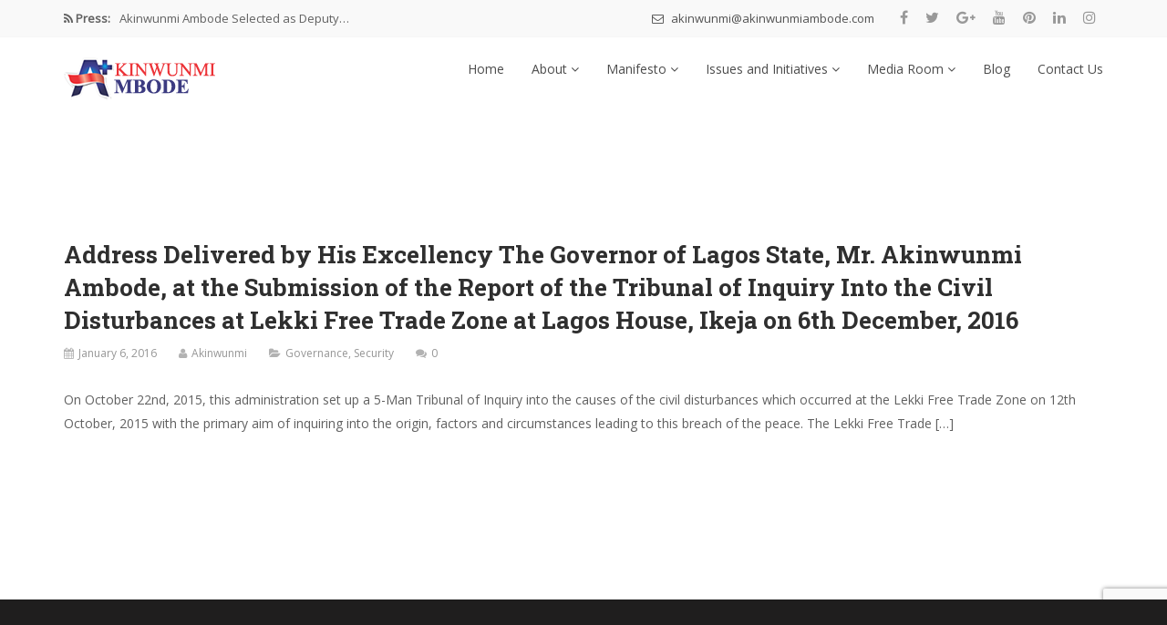

--- FILE ---
content_type: text/html; charset=UTF-8
request_url: https://akinwunmiambode.com/tag/civil-disturbance/
body_size: 12142
content:
<!DOCTYPE html>
<html lang="en-US">
<head>
    <meta charset="UTF-8">
    <meta name="viewport" content="width=device-width, initial-scale=1">
    <meta http-equiv="X-UA-Compatible" content="IE=edge">
    <link rel="profile" href="http://gmpg.org/xfn/11">
    <link rel="pingback" href="https://akinwunmiambode.com/xmlrpc.php">
    <title>Civil Disturbance &#8211; Akinwunmi Ambode</title>
<meta name='robots' content='max-image-preview:large' />
	<style>img:is([sizes="auto" i], [sizes^="auto," i]) { contain-intrinsic-size: 3000px 1500px }</style>
	<link rel='dns-prefetch' href='//fonts.googleapis.com' />
<link rel='preconnect' href='https://fonts.gstatic.com' crossorigin />
<link rel="alternate" type="application/rss+xml" title="Akinwunmi Ambode &raquo; Feed" href="https://akinwunmiambode.com/feed/" />
<link rel="alternate" type="application/rss+xml" title="Akinwunmi Ambode &raquo; Comments Feed" href="https://akinwunmiambode.com/comments/feed/" />
<link rel="alternate" type="application/rss+xml" title="Akinwunmi Ambode &raquo; Civil Disturbance Tag Feed" href="https://akinwunmiambode.com/tag/civil-disturbance/feed/" />
<script type="text/javascript">
/* <![CDATA[ */
window._wpemojiSettings = {"baseUrl":"https:\/\/s.w.org\/images\/core\/emoji\/15.0.3\/72x72\/","ext":".png","svgUrl":"https:\/\/s.w.org\/images\/core\/emoji\/15.0.3\/svg\/","svgExt":".svg","source":{"concatemoji":"https:\/\/akinwunmiambode.com\/wp-includes\/js\/wp-emoji-release.min.js?ver=6.7.4"}};
/*! This file is auto-generated */
!function(i,n){var o,s,e;function c(e){try{var t={supportTests:e,timestamp:(new Date).valueOf()};sessionStorage.setItem(o,JSON.stringify(t))}catch(e){}}function p(e,t,n){e.clearRect(0,0,e.canvas.width,e.canvas.height),e.fillText(t,0,0);var t=new Uint32Array(e.getImageData(0,0,e.canvas.width,e.canvas.height).data),r=(e.clearRect(0,0,e.canvas.width,e.canvas.height),e.fillText(n,0,0),new Uint32Array(e.getImageData(0,0,e.canvas.width,e.canvas.height).data));return t.every(function(e,t){return e===r[t]})}function u(e,t,n){switch(t){case"flag":return n(e,"\ud83c\udff3\ufe0f\u200d\u26a7\ufe0f","\ud83c\udff3\ufe0f\u200b\u26a7\ufe0f")?!1:!n(e,"\ud83c\uddfa\ud83c\uddf3","\ud83c\uddfa\u200b\ud83c\uddf3")&&!n(e,"\ud83c\udff4\udb40\udc67\udb40\udc62\udb40\udc65\udb40\udc6e\udb40\udc67\udb40\udc7f","\ud83c\udff4\u200b\udb40\udc67\u200b\udb40\udc62\u200b\udb40\udc65\u200b\udb40\udc6e\u200b\udb40\udc67\u200b\udb40\udc7f");case"emoji":return!n(e,"\ud83d\udc26\u200d\u2b1b","\ud83d\udc26\u200b\u2b1b")}return!1}function f(e,t,n){var r="undefined"!=typeof WorkerGlobalScope&&self instanceof WorkerGlobalScope?new OffscreenCanvas(300,150):i.createElement("canvas"),a=r.getContext("2d",{willReadFrequently:!0}),o=(a.textBaseline="top",a.font="600 32px Arial",{});return e.forEach(function(e){o[e]=t(a,e,n)}),o}function t(e){var t=i.createElement("script");t.src=e,t.defer=!0,i.head.appendChild(t)}"undefined"!=typeof Promise&&(o="wpEmojiSettingsSupports",s=["flag","emoji"],n.supports={everything:!0,everythingExceptFlag:!0},e=new Promise(function(e){i.addEventListener("DOMContentLoaded",e,{once:!0})}),new Promise(function(t){var n=function(){try{var e=JSON.parse(sessionStorage.getItem(o));if("object"==typeof e&&"number"==typeof e.timestamp&&(new Date).valueOf()<e.timestamp+604800&&"object"==typeof e.supportTests)return e.supportTests}catch(e){}return null}();if(!n){if("undefined"!=typeof Worker&&"undefined"!=typeof OffscreenCanvas&&"undefined"!=typeof URL&&URL.createObjectURL&&"undefined"!=typeof Blob)try{var e="postMessage("+f.toString()+"("+[JSON.stringify(s),u.toString(),p.toString()].join(",")+"));",r=new Blob([e],{type:"text/javascript"}),a=new Worker(URL.createObjectURL(r),{name:"wpTestEmojiSupports"});return void(a.onmessage=function(e){c(n=e.data),a.terminate(),t(n)})}catch(e){}c(n=f(s,u,p))}t(n)}).then(function(e){for(var t in e)n.supports[t]=e[t],n.supports.everything=n.supports.everything&&n.supports[t],"flag"!==t&&(n.supports.everythingExceptFlag=n.supports.everythingExceptFlag&&n.supports[t]);n.supports.everythingExceptFlag=n.supports.everythingExceptFlag&&!n.supports.flag,n.DOMReady=!1,n.readyCallback=function(){n.DOMReady=!0}}).then(function(){return e}).then(function(){var e;n.supports.everything||(n.readyCallback(),(e=n.source||{}).concatemoji?t(e.concatemoji):e.wpemoji&&e.twemoji&&(t(e.twemoji),t(e.wpemoji)))}))}((window,document),window._wpemojiSettings);
/* ]]> */
</script>
<style id='wp-emoji-styles-inline-css' type='text/css'>

	img.wp-smiley, img.emoji {
		display: inline !important;
		border: none !important;
		box-shadow: none !important;
		height: 1em !important;
		width: 1em !important;
		margin: 0 0.07em !important;
		vertical-align: -0.1em !important;
		background: none !important;
		padding: 0 !important;
	}
</style>
<link rel='stylesheet' id='wp-block-library-css' href='https://akinwunmiambode.com/wp-includes/css/dist/block-library/style.min.css?ver=6.7.4' type='text/css' media='all' />
<style id='create-block-campaignblock-style-inline-css' type='text/css'>
/*!***************************************************************************************************************************************************************************************************************************************!*\
  !*** css ./node_modules/css-loader/dist/cjs.js??ruleSet[1].rules[4].use[1]!./node_modules/postcss-loader/dist/cjs.js??ruleSet[1].rules[4].use[2]!./node_modules/sass-loader/dist/cjs.js??ruleSet[1].rules[4].use[3]!./src/style.scss ***!
  \***************************************************************************************************************************************************************************************************************************************/
/**
 * The following styles get applied both on the front of your site
 * and in the editor.
 *
 * Replace them with your own styles or remove the file completely.
 */
.wp-block-create-block-campaignblock {
  background-color: white;
  padding: 20px;
  text-align: center;
}

.wp-block-create-block-campaignblock .charitable-logo {
  margin-left: auto;
  margin-right: auto;
  display: table;
}

/*# sourceMappingURL=style-index.css.map*/
</style>
<style id='charitable-campaigns-block-style-inline-css' type='text/css'>
/*!***************************************************************************************************************************************************************************************************************************************!*\
  !*** css ./node_modules/css-loader/dist/cjs.js??ruleSet[1].rules[4].use[1]!./node_modules/postcss-loader/dist/cjs.js??ruleSet[1].rules[4].use[2]!./node_modules/sass-loader/dist/cjs.js??ruleSet[1].rules[4].use[3]!./src/style.scss ***!
  \***************************************************************************************************************************************************************************************************************************************/
/**
 * The following styles get applied both on the front of your site
 * and in the editor.
 *
 * Replace them with your own styles or remove the file completely.
 */
 .wp-block-charitable-campaigns-block {
  background-color: white;
  padding: 20px;
  text-align: center;
}
.wp-block-charitable-campaigns-block h5 {
  margin: 0 auto;
  margin-top: 0 !important;
  margin-bottom: 0px !important;
}
.wp-block-charitable-campaigns-block p {
  font-size: 11px;
  line-height: 16px;
  text-align: center;
  font-weight: 400;
  font-family: "Inter var", -apple-system, BlinkMacSystemFont, "Helvetica Neue", Helvetica, sans-serif !important;
}
.wp-block-charitable-campaigns-block .charitable-logo {
  margin-left: auto;
  margin-right: auto;
  display: table;
}
/*# sourceMappingURL=style-index.css.map*/
</style>
<style id='charitable-donations-block-style-inline-css' type='text/css'>
/*!***************************************************************************************************************************************************************************************************************************************!*\
  !*** css ./node_modules/css-loader/dist/cjs.js??ruleSet[1].rules[4].use[1]!./node_modules/postcss-loader/dist/cjs.js??ruleSet[1].rules[4].use[2]!./node_modules/sass-loader/dist/cjs.js??ruleSet[1].rules[4].use[3]!./src/style.scss ***!
  \***************************************************************************************************************************************************************************************************************************************/
/**
 * The following styles get applied both on the front of your site
 * and in the editor.
 *
 * Replace them with your own styles or remove the file completely.
 */
 .wp-block-charitable-donations-block {
  background-color: white;
  padding: 20px;
  text-align: center;
}
.wp-block-charitable-donations-block h5 {
  margin: 0 auto;
  margin-top: 0 !important;
  margin-bottom: 0px !important;
}
.wp-block-charitable-donations-block p {
  font-size: 11px;
  line-height: 16px;
  text-align: center;
  font-weight: 400;
  font-family: "Inter var", -apple-system, BlinkMacSystemFont, "Helvetica Neue", Helvetica, sans-serif !important;
}
.wp-block-charitable-donations-block .charitable-logo {
  margin-left: auto;
  margin-right: auto;
  display: table;
}
/*# sourceMappingURL=style-index.css.map*/
</style>
<style id='charitable-donors-block-style-inline-css' type='text/css'>
/*!***************************************************************************************************************************************************************************************************************************************!*\
  !*** css ./node_modules/css-loader/dist/cjs.js??ruleSet[1].rules[4].use[1]!./node_modules/postcss-loader/dist/cjs.js??ruleSet[1].rules[4].use[2]!./node_modules/sass-loader/dist/cjs.js??ruleSet[1].rules[4].use[3]!./src/style.scss ***!
  \***************************************************************************************************************************************************************************************************************************************/
/**
 * The following styles get applied both on the front of your site
 * and in the editor.
 *
 * Replace them with your own styles or remove the file completely.
 */
.wp-block-charitable-donors-block {
  background-color: white;
  padding: 20px;
  text-align: center;
}

.wp-block-charitable-donors-block h5 {
  margin: 0 auto;
  margin-top: 0 !important;
  margin-bottom: 0px !important;
}

.wp-block-charitable-donors-block p {
  font-size: 11px;
  line-height: 16px;
  text-align: center;
  font-weight: 400;
  font-family: "Inter var", -apple-system, BlinkMacSystemFont, "Helvetica Neue", Helvetica, sans-serif !important;
}

.wp-block-charitable-donors-block .charitable-logo {
  margin-left: auto;
  margin-right: auto;
  display: table;
}

/*# sourceMappingURL=style-index.css.map*/
</style>
<style id='charitable-donation-button-style-inline-css' type='text/css'>
/*!***************************************************************************************************************************************************************************************************************************************!*\
  !*** css ./node_modules/css-loader/dist/cjs.js??ruleSet[1].rules[4].use[1]!./node_modules/postcss-loader/dist/cjs.js??ruleSet[1].rules[4].use[2]!./node_modules/sass-loader/dist/cjs.js??ruleSet[1].rules[4].use[3]!./src/style.scss ***!
  \***************************************************************************************************************************************************************************************************************************************/
/**
 * The following styles get applied both on the front of your site
 * and in the editor.
 *
 * Replace them with your own styles or remove the file completely.
 */
 .wp-block-charitable-donation-button {
  background-color: white;
  padding: 20px;
  text-align: center;
}
.wp-block-charitable-donation-button h5 {
  margin: 0 auto;
  margin-top: 0 !important;
  margin-bottom: 0px !important;
}
.wp-block-charitable-donation-button p {
  font-size: 11px;
  line-height: 16px;
  text-align: center;
  font-weight: 400;
  font-family: "Inter var", -apple-system, BlinkMacSystemFont, "Helvetica Neue", Helvetica, sans-serif !important;
}
.wp-block-charitable-donation-button .charitable-logo {
  margin-left: auto;
  margin-right: auto;
  display: table;
}

/*# sourceMappingURL=style-index.css.map*/
</style>
<style id='charitable-campaign-progress-bar-style-inline-css' type='text/css'>
/*!***************************************************************************************************************************************************************************************************************************************!*\
  !*** css ./node_modules/css-loader/dist/cjs.js??ruleSet[1].rules[4].use[1]!./node_modules/postcss-loader/dist/cjs.js??ruleSet[1].rules[4].use[2]!./node_modules/sass-loader/dist/cjs.js??ruleSet[1].rules[4].use[3]!./src/style.scss ***!
  \***************************************************************************************************************************************************************************************************************************************/
/**
 * The following styles get applied both on the front of your site
 * and in the editor.
 *
 * Replace them with your own styles or remove the file completely.
 */
.wp-block-charitable-campaign-progress-bar {
  background-color: white;
  padding: 20px;
  text-align: center;
}

.wp-block-charitable-campaign-progress-bar h5 {
  margin: 0 auto;
  margin-top: 0 !important;
  margin-bottom: 0px !important;
}

.wp-block-charitable-campaign-progress-bar p {
  font-size: 11px;
  line-height: 16px;
  text-align: center;
  font-weight: 400;
  font-family: "Inter var", -apple-system, BlinkMacSystemFont, "Helvetica Neue", Helvetica, sans-serif !important;
}

.wp-block-charitable-campaign-progress-bar .charitable-logo {
  margin-left: auto;
  margin-right: auto;
  display: table;
}

/*# sourceMappingURL=style-index.css.map*/
</style>
<style id='charitable-campaign-stats-style-inline-css' type='text/css'>
/*!***************************************************************************************************************************************************************************************************************************************!*\
  !*** css ./node_modules/css-loader/dist/cjs.js??ruleSet[1].rules[4].use[1]!./node_modules/postcss-loader/dist/cjs.js??ruleSet[1].rules[4].use[2]!./node_modules/sass-loader/dist/cjs.js??ruleSet[1].rules[4].use[3]!./src/style.scss ***!
  \***************************************************************************************************************************************************************************************************************************************/
/**
 * The following styles get applied both on the front of your site
 * and in the editor.
 *
 * Replace them with your own styles or remove the file completely.
 */
.wp-block-charitable-campaign-stats {
  background-color: white;
  padding: 20px;
  text-align: center;
}

.wp-block-charitable-campaign-stats h5 {
  margin: 0 auto;
  margin-top: 0 !important;
  margin-bottom: 0px !important;
}

.wp-block-charitable-campaign-stats p {
  font-size: 11px;
  line-height: 16px;
  text-align: center;
  font-weight: 400;
  font-family: "Inter var", -apple-system, BlinkMacSystemFont, "Helvetica Neue", Helvetica, sans-serif !important;
}

.wp-block-charitable-campaign-stats .charitable-logo {
  margin-left: auto;
  margin-right: auto;
  display: table;
}

/*# sourceMappingURL=style-index.css.map*/
</style>
<style id='charitable-my-donations-style-inline-css' type='text/css'>
/*!***************************************************************************************************************************************************************************************************************************************!*\
  !*** css ./node_modules/css-loader/dist/cjs.js??ruleSet[1].rules[4].use[1]!./node_modules/postcss-loader/dist/cjs.js??ruleSet[1].rules[4].use[2]!./node_modules/sass-loader/dist/cjs.js??ruleSet[1].rules[4].use[3]!./src/style.scss ***!
  \***************************************************************************************************************************************************************************************************************************************/
/**
 * The following styles get applied both on the front of your site
 * and in the editor.
 *
 * Replace them with your own styles or remove the file completely.
 */
.wp-block-charitable-my-donations {
  background-color: white;
  padding: 20px;
  text-align: center;
}

.wp-block-charitable-my-donations h5 {
  margin: 0 auto;
  margin-top: 0 !important;
  margin-bottom: 0px !important;
}

.wp-block-charitable-my-donations p {
  font-size: 11px;
  line-height: 16px;
  text-align: center;
  font-weight: 400;
  font-family: "Inter var", -apple-system, BlinkMacSystemFont, "Helvetica Neue", Helvetica, sans-serif !important;
}

.wp-block-charitable-my-donations .charitable-logo {
  margin-left: auto;
  margin-right: auto;
  display: table;
}

/*# sourceMappingURL=style-index.css.map*/
</style>
<style id='classic-theme-styles-inline-css' type='text/css'>
/*! This file is auto-generated */
.wp-block-button__link{color:#fff;background-color:#32373c;border-radius:9999px;box-shadow:none;text-decoration:none;padding:calc(.667em + 2px) calc(1.333em + 2px);font-size:1.125em}.wp-block-file__button{background:#32373c;color:#fff;text-decoration:none}
</style>
<style id='global-styles-inline-css' type='text/css'>
:root{--wp--preset--aspect-ratio--square: 1;--wp--preset--aspect-ratio--4-3: 4/3;--wp--preset--aspect-ratio--3-4: 3/4;--wp--preset--aspect-ratio--3-2: 3/2;--wp--preset--aspect-ratio--2-3: 2/3;--wp--preset--aspect-ratio--16-9: 16/9;--wp--preset--aspect-ratio--9-16: 9/16;--wp--preset--color--black: #000000;--wp--preset--color--cyan-bluish-gray: #abb8c3;--wp--preset--color--white: #ffffff;--wp--preset--color--pale-pink: #f78da7;--wp--preset--color--vivid-red: #cf2e2e;--wp--preset--color--luminous-vivid-orange: #ff6900;--wp--preset--color--luminous-vivid-amber: #fcb900;--wp--preset--color--light-green-cyan: #7bdcb5;--wp--preset--color--vivid-green-cyan: #00d084;--wp--preset--color--pale-cyan-blue: #8ed1fc;--wp--preset--color--vivid-cyan-blue: #0693e3;--wp--preset--color--vivid-purple: #9b51e0;--wp--preset--gradient--vivid-cyan-blue-to-vivid-purple: linear-gradient(135deg,rgba(6,147,227,1) 0%,rgb(155,81,224) 100%);--wp--preset--gradient--light-green-cyan-to-vivid-green-cyan: linear-gradient(135deg,rgb(122,220,180) 0%,rgb(0,208,130) 100%);--wp--preset--gradient--luminous-vivid-amber-to-luminous-vivid-orange: linear-gradient(135deg,rgba(252,185,0,1) 0%,rgba(255,105,0,1) 100%);--wp--preset--gradient--luminous-vivid-orange-to-vivid-red: linear-gradient(135deg,rgba(255,105,0,1) 0%,rgb(207,46,46) 100%);--wp--preset--gradient--very-light-gray-to-cyan-bluish-gray: linear-gradient(135deg,rgb(238,238,238) 0%,rgb(169,184,195) 100%);--wp--preset--gradient--cool-to-warm-spectrum: linear-gradient(135deg,rgb(74,234,220) 0%,rgb(151,120,209) 20%,rgb(207,42,186) 40%,rgb(238,44,130) 60%,rgb(251,105,98) 80%,rgb(254,248,76) 100%);--wp--preset--gradient--blush-light-purple: linear-gradient(135deg,rgb(255,206,236) 0%,rgb(152,150,240) 100%);--wp--preset--gradient--blush-bordeaux: linear-gradient(135deg,rgb(254,205,165) 0%,rgb(254,45,45) 50%,rgb(107,0,62) 100%);--wp--preset--gradient--luminous-dusk: linear-gradient(135deg,rgb(255,203,112) 0%,rgb(199,81,192) 50%,rgb(65,88,208) 100%);--wp--preset--gradient--pale-ocean: linear-gradient(135deg,rgb(255,245,203) 0%,rgb(182,227,212) 50%,rgb(51,167,181) 100%);--wp--preset--gradient--electric-grass: linear-gradient(135deg,rgb(202,248,128) 0%,rgb(113,206,126) 100%);--wp--preset--gradient--midnight: linear-gradient(135deg,rgb(2,3,129) 0%,rgb(40,116,252) 100%);--wp--preset--font-size--small: 13px;--wp--preset--font-size--medium: 20px;--wp--preset--font-size--large: 36px;--wp--preset--font-size--x-large: 42px;--wp--preset--spacing--20: 0.44rem;--wp--preset--spacing--30: 0.67rem;--wp--preset--spacing--40: 1rem;--wp--preset--spacing--50: 1.5rem;--wp--preset--spacing--60: 2.25rem;--wp--preset--spacing--70: 3.38rem;--wp--preset--spacing--80: 5.06rem;--wp--preset--shadow--natural: 6px 6px 9px rgba(0, 0, 0, 0.2);--wp--preset--shadow--deep: 12px 12px 50px rgba(0, 0, 0, 0.4);--wp--preset--shadow--sharp: 6px 6px 0px rgba(0, 0, 0, 0.2);--wp--preset--shadow--outlined: 6px 6px 0px -3px rgba(255, 255, 255, 1), 6px 6px rgba(0, 0, 0, 1);--wp--preset--shadow--crisp: 6px 6px 0px rgba(0, 0, 0, 1);}:where(.is-layout-flex){gap: 0.5em;}:where(.is-layout-grid){gap: 0.5em;}body .is-layout-flex{display: flex;}.is-layout-flex{flex-wrap: wrap;align-items: center;}.is-layout-flex > :is(*, div){margin: 0;}body .is-layout-grid{display: grid;}.is-layout-grid > :is(*, div){margin: 0;}:where(.wp-block-columns.is-layout-flex){gap: 2em;}:where(.wp-block-columns.is-layout-grid){gap: 2em;}:where(.wp-block-post-template.is-layout-flex){gap: 1.25em;}:where(.wp-block-post-template.is-layout-grid){gap: 1.25em;}.has-black-color{color: var(--wp--preset--color--black) !important;}.has-cyan-bluish-gray-color{color: var(--wp--preset--color--cyan-bluish-gray) !important;}.has-white-color{color: var(--wp--preset--color--white) !important;}.has-pale-pink-color{color: var(--wp--preset--color--pale-pink) !important;}.has-vivid-red-color{color: var(--wp--preset--color--vivid-red) !important;}.has-luminous-vivid-orange-color{color: var(--wp--preset--color--luminous-vivid-orange) !important;}.has-luminous-vivid-amber-color{color: var(--wp--preset--color--luminous-vivid-amber) !important;}.has-light-green-cyan-color{color: var(--wp--preset--color--light-green-cyan) !important;}.has-vivid-green-cyan-color{color: var(--wp--preset--color--vivid-green-cyan) !important;}.has-pale-cyan-blue-color{color: var(--wp--preset--color--pale-cyan-blue) !important;}.has-vivid-cyan-blue-color{color: var(--wp--preset--color--vivid-cyan-blue) !important;}.has-vivid-purple-color{color: var(--wp--preset--color--vivid-purple) !important;}.has-black-background-color{background-color: var(--wp--preset--color--black) !important;}.has-cyan-bluish-gray-background-color{background-color: var(--wp--preset--color--cyan-bluish-gray) !important;}.has-white-background-color{background-color: var(--wp--preset--color--white) !important;}.has-pale-pink-background-color{background-color: var(--wp--preset--color--pale-pink) !important;}.has-vivid-red-background-color{background-color: var(--wp--preset--color--vivid-red) !important;}.has-luminous-vivid-orange-background-color{background-color: var(--wp--preset--color--luminous-vivid-orange) !important;}.has-luminous-vivid-amber-background-color{background-color: var(--wp--preset--color--luminous-vivid-amber) !important;}.has-light-green-cyan-background-color{background-color: var(--wp--preset--color--light-green-cyan) !important;}.has-vivid-green-cyan-background-color{background-color: var(--wp--preset--color--vivid-green-cyan) !important;}.has-pale-cyan-blue-background-color{background-color: var(--wp--preset--color--pale-cyan-blue) !important;}.has-vivid-cyan-blue-background-color{background-color: var(--wp--preset--color--vivid-cyan-blue) !important;}.has-vivid-purple-background-color{background-color: var(--wp--preset--color--vivid-purple) !important;}.has-black-border-color{border-color: var(--wp--preset--color--black) !important;}.has-cyan-bluish-gray-border-color{border-color: var(--wp--preset--color--cyan-bluish-gray) !important;}.has-white-border-color{border-color: var(--wp--preset--color--white) !important;}.has-pale-pink-border-color{border-color: var(--wp--preset--color--pale-pink) !important;}.has-vivid-red-border-color{border-color: var(--wp--preset--color--vivid-red) !important;}.has-luminous-vivid-orange-border-color{border-color: var(--wp--preset--color--luminous-vivid-orange) !important;}.has-luminous-vivid-amber-border-color{border-color: var(--wp--preset--color--luminous-vivid-amber) !important;}.has-light-green-cyan-border-color{border-color: var(--wp--preset--color--light-green-cyan) !important;}.has-vivid-green-cyan-border-color{border-color: var(--wp--preset--color--vivid-green-cyan) !important;}.has-pale-cyan-blue-border-color{border-color: var(--wp--preset--color--pale-cyan-blue) !important;}.has-vivid-cyan-blue-border-color{border-color: var(--wp--preset--color--vivid-cyan-blue) !important;}.has-vivid-purple-border-color{border-color: var(--wp--preset--color--vivid-purple) !important;}.has-vivid-cyan-blue-to-vivid-purple-gradient-background{background: var(--wp--preset--gradient--vivid-cyan-blue-to-vivid-purple) !important;}.has-light-green-cyan-to-vivid-green-cyan-gradient-background{background: var(--wp--preset--gradient--light-green-cyan-to-vivid-green-cyan) !important;}.has-luminous-vivid-amber-to-luminous-vivid-orange-gradient-background{background: var(--wp--preset--gradient--luminous-vivid-amber-to-luminous-vivid-orange) !important;}.has-luminous-vivid-orange-to-vivid-red-gradient-background{background: var(--wp--preset--gradient--luminous-vivid-orange-to-vivid-red) !important;}.has-very-light-gray-to-cyan-bluish-gray-gradient-background{background: var(--wp--preset--gradient--very-light-gray-to-cyan-bluish-gray) !important;}.has-cool-to-warm-spectrum-gradient-background{background: var(--wp--preset--gradient--cool-to-warm-spectrum) !important;}.has-blush-light-purple-gradient-background{background: var(--wp--preset--gradient--blush-light-purple) !important;}.has-blush-bordeaux-gradient-background{background: var(--wp--preset--gradient--blush-bordeaux) !important;}.has-luminous-dusk-gradient-background{background: var(--wp--preset--gradient--luminous-dusk) !important;}.has-pale-ocean-gradient-background{background: var(--wp--preset--gradient--pale-ocean) !important;}.has-electric-grass-gradient-background{background: var(--wp--preset--gradient--electric-grass) !important;}.has-midnight-gradient-background{background: var(--wp--preset--gradient--midnight) !important;}.has-small-font-size{font-size: var(--wp--preset--font-size--small) !important;}.has-medium-font-size{font-size: var(--wp--preset--font-size--medium) !important;}.has-large-font-size{font-size: var(--wp--preset--font-size--large) !important;}.has-x-large-font-size{font-size: var(--wp--preset--font-size--x-large) !important;}
:where(.wp-block-post-template.is-layout-flex){gap: 1.25em;}:where(.wp-block-post-template.is-layout-grid){gap: 1.25em;}
:where(.wp-block-columns.is-layout-flex){gap: 2em;}:where(.wp-block-columns.is-layout-grid){gap: 2em;}
:root :where(.wp-block-pullquote){font-size: 1.5em;line-height: 1.6;}
</style>
<link rel='stylesheet' id='contact-form-7-css' href='https://akinwunmiambode.com/wp-content/plugins/contact-form-7/includes/css/styles.css?ver=6.0.3' type='text/css' media='all' />
<link rel='stylesheet' id='charitable-styles-css' href='https://akinwunmiambode.com/wp-content/plugins/charitable/assets/css/charitable.min.css?ver=1.8.4.4' type='text/css' media='all' />
<link rel='stylesheet' id='font-awesome-css' href='https://akinwunmiambode.com/wp-content/themes/ambode/css/font-awesome.min.css?ver=4.6.3' type='text/css' media='all' />
<link rel='stylesheet' id='bootstrap-css' href='https://akinwunmiambode.com/wp-content/themes/ambode/css/bootstrap.min.css?ver=3.3.7' type='text/css' media='all' />
<link rel='stylesheet' id='flaticon-css' href='https://akinwunmiambode.com/wp-content/themes/ambode/fonts/flaticon/flaticon.css?ver=6.9.0' type='text/css' media='screen' />
<link rel='stylesheet' id='nominee-plugins-css' href='https://akinwunmiambode.com/wp-content/themes/ambode/css/plugins.css' type='text/css' media='all' />
<link rel='stylesheet' id='stylesheet-css' href='https://akinwunmiambode.com/wp-content/themes/ambode/style.css?ver=6.7.4' type='text/css' media='all' />
<link rel='stylesheet' id='nominee-responsive-css-css' href='https://akinwunmiambode.com/wp-content/themes/ambode/css/responsive.min.css' type='text/css' media='all' />
<link rel='stylesheet' id='nominee-custom-style-css' href='https://akinwunmiambode.com/wp-content/themes/ambode/custom-style.php' type='text/css' media='all' />
<link rel="preload" as="style" href="https://fonts.googleapis.com/css?family=Open%20Sans:400%7CRoboto%20Slab:100,200,300,400,500,600,700,800,900&#038;subset=latin&#038;display=swap&#038;ver=1707990350" /><link rel="stylesheet" href="https://fonts.googleapis.com/css?family=Open%20Sans:400%7CRoboto%20Slab:100,200,300,400,500,600,700,800,900&#038;subset=latin&#038;display=swap&#038;ver=1707990350" media="print" onload="this.media='all'"><noscript><link rel="stylesheet" href="https://fonts.googleapis.com/css?family=Open%20Sans:400%7CRoboto%20Slab:100,200,300,400,500,600,700,800,900&#038;subset=latin&#038;display=swap&#038;ver=1707990350" /></noscript><script type="text/javascript" src="https://akinwunmiambode.com/wp-content/plugins/charitable/assets/js/libraries/js-cookie.min.js?ver=2.1.4" id="js-cookie-js"></script>
<script type="text/javascript" id="charitable-sessions-js-extra">
/* <![CDATA[ */
var CHARITABLE_SESSION = {"ajaxurl":"https:\/\/akinwunmiambode.com\/wp-admin\/admin-ajax.php","id":"","cookie_name":"charitable_session","expiration":"86400","expiration_variant":"82800","secure":"","cookie_path":"\/","cookie_domain":"","generated_id":"a688cf465ed5d4b591b2f63ed391e485","disable_cookie":""};
/* ]]> */
</script>
<script type="text/javascript" src="https://akinwunmiambode.com/wp-content/plugins/charitable/assets/js/charitable-session.min.js?ver=1.8.4.4" id="charitable-sessions-js"></script>
<script type="text/javascript" src="https://akinwunmiambode.com/wp-includes/js/jquery/jquery.min.js?ver=3.7.1" id="jquery-core-js"></script>
<script type="text/javascript" src="https://akinwunmiambode.com/wp-includes/js/jquery/jquery-migrate.min.js?ver=3.4.1" id="jquery-migrate-js"></script>
<link rel="https://api.w.org/" href="https://akinwunmiambode.com/wp-json/" /><link rel="alternate" title="JSON" type="application/json" href="https://akinwunmiambode.com/wp-json/wp/v2/tags/435" /><link rel="EditURI" type="application/rsd+xml" title="RSD" href="https://akinwunmiambode.com/xmlrpc.php?rsd" />
<meta name="generator" content="WordPress 6.7.4" />
<meta name="generator" content="Redux 4.5.6" /><style id="charitable-highlight-colour-styles">.campaign-raised .amount,.campaign-figures .amount,.donors-count,.time-left,.charitable-form-field a:not(.button),.charitable-form-fields .charitable-fieldset a:not(.button),.charitable-notice,.charitable-notice .errors a { color:#f89d35; }.campaign-progress-bar .bar,.donate-button,.charitable-donation-form .donation-amount.selected,.charitable-donation-amount-form .donation-amount.selected { background-color:#f89d35; }.charitable-donation-form .donation-amount.selected,.charitable-donation-amount-form .donation-amount.selected,.charitable-notice,.charitable-drag-drop-images li:hover a.remove-image,.supports-drag-drop .charitable-drag-drop-dropzone.drag-over { border-color:#f89d35; }</style><meta name="generator" content="Powered by WPBakery Page Builder - drag and drop page builder for WordPress."/>
<meta name="generator" content="Powered by Slider Revolution 6.5.23 - responsive, Mobile-Friendly Slider Plugin for WordPress with comfortable drag and drop interface." />
<link rel="icon" href="https://akinwunmiambode.com/wp-content/uploads/2015/10/cropped-anom-logo-32x32.png" sizes="32x32" />
<link rel="icon" href="https://akinwunmiambode.com/wp-content/uploads/2015/10/cropped-anom-logo-192x192.png" sizes="192x192" />
<link rel="apple-touch-icon" href="https://akinwunmiambode.com/wp-content/uploads/2015/10/cropped-anom-logo-180x180.png" />
<meta name="msapplication-TileImage" content="https://akinwunmiambode.com/wp-content/uploads/2015/10/cropped-anom-logo-270x270.png" />
<script>function setREVStartSize(e){
			//window.requestAnimationFrame(function() {
				window.RSIW = window.RSIW===undefined ? window.innerWidth : window.RSIW;
				window.RSIH = window.RSIH===undefined ? window.innerHeight : window.RSIH;
				try {
					var pw = document.getElementById(e.c).parentNode.offsetWidth,
						newh;
					pw = pw===0 || isNaN(pw) || (e.l=="fullwidth" || e.layout=="fullwidth") ? window.RSIW : pw;
					e.tabw = e.tabw===undefined ? 0 : parseInt(e.tabw);
					e.thumbw = e.thumbw===undefined ? 0 : parseInt(e.thumbw);
					e.tabh = e.tabh===undefined ? 0 : parseInt(e.tabh);
					e.thumbh = e.thumbh===undefined ? 0 : parseInt(e.thumbh);
					e.tabhide = e.tabhide===undefined ? 0 : parseInt(e.tabhide);
					e.thumbhide = e.thumbhide===undefined ? 0 : parseInt(e.thumbhide);
					e.mh = e.mh===undefined || e.mh=="" || e.mh==="auto" ? 0 : parseInt(e.mh,0);
					if(e.layout==="fullscreen" || e.l==="fullscreen")
						newh = Math.max(e.mh,window.RSIH);
					else{
						e.gw = Array.isArray(e.gw) ? e.gw : [e.gw];
						for (var i in e.rl) if (e.gw[i]===undefined || e.gw[i]===0) e.gw[i] = e.gw[i-1];
						e.gh = e.el===undefined || e.el==="" || (Array.isArray(e.el) && e.el.length==0)? e.gh : e.el;
						e.gh = Array.isArray(e.gh) ? e.gh : [e.gh];
						for (var i in e.rl) if (e.gh[i]===undefined || e.gh[i]===0) e.gh[i] = e.gh[i-1];
											
						var nl = new Array(e.rl.length),
							ix = 0,
							sl;
						e.tabw = e.tabhide>=pw ? 0 : e.tabw;
						e.thumbw = e.thumbhide>=pw ? 0 : e.thumbw;
						e.tabh = e.tabhide>=pw ? 0 : e.tabh;
						e.thumbh = e.thumbhide>=pw ? 0 : e.thumbh;
						for (var i in e.rl) nl[i] = e.rl[i]<window.RSIW ? 0 : e.rl[i];
						sl = nl[0];
						for (var i in nl) if (sl>nl[i] && nl[i]>0) { sl = nl[i]; ix=i;}
						var m = pw>(e.gw[ix]+e.tabw+e.thumbw) ? 1 : (pw-(e.tabw+e.thumbw)) / (e.gw[ix]);
						newh =  (e.gh[ix] * m) + (e.tabh + e.thumbh);
					}
					var el = document.getElementById(e.c);
					if (el!==null && el) el.style.height = newh+"px";
					el = document.getElementById(e.c+"_wrapper");
					if (el!==null && el) {
						el.style.height = newh+"px";
						el.style.display = "block";
					}
				} catch(e){
					console.log("Failure at Presize of Slider:" + e)
				}
			//});
		  };</script>
<style id="nominee_theme_option-dynamic-css" title="dynamic-css" class="redux-options-output">body{background-color:#ffffff;background-repeat:no-repeat;background-attachment:fixed;background-position:center top;background-image:url('https://akinwunmiambode.com/wp-content/uploads/2015/10/congruent_outline.png');background-size:cover;}</style><noscript><style> .wpb_animate_when_almost_visible { opacity: 1; }</style></noscript></head>

<body id="home" class="archive tag tag-civil-disturbance tag-435 wp-embed-responsive header-default has-header-topbar show-offcanvas fullwidth-layout wpb-js-composer js-comp-ver-6.9.0 vc_responsive" data-spy="scroll" data-target=".navbar" data-offset="100">

            <div id="preloader" class="preloader">
            
                            <div class="status-mes" style="background-image: url(https://akinwunmiambode.com/wp-content/uploads/2015/12/spin.gif);"></div>
                        
        </div>
    
        
    <div class="site-wrapper " style="">

    <div class="header-wrapper navbar-fixed-top">
    
    
<div class="header-top-wrapper">
    <div class="container">
        <div class="row">
                            <div class="col-sm-5 col-md-6">
                    <div class="news-ticker-wrapper">
			<span><i class="fa fa-rss"></i> Press: </span>
	    
    <ul class="news-ticker">
    	
		
			
				
				<li><a href="https://akinwunmiambode.com/akinwunmi-ambode-appointed-as-deputy-chairman-of-the-south-west-subcommittee-of-contact-and-strategy-committee-of-apc/">Akinwunmi Ambode Selected as Deputy&hellip;</a></li>

			
				
				<li><a href="https://akinwunmiambode.com/akinwunmi-ambode-chosen-to-serve-on-apc-contact-and-strategy-committee/">Akinwunmi Ambode Chosen to Serve&hellip;</a></li>

			
				
				<li><a href="https://akinwunmiambode.com/farewell-address-by-his-excellency-governor-akinwunmi-ambode-at-the-end-of-his-administration-as-governor-of-lagos-state/">Farewell Address By His Excellency,&hellip;</a></li>

			
				
				<li><a href="https://akinwunmiambode.com/im-fulfilled-with-projects-executed/">I&#8217;m Fulfilled With Projects Executed</a></li>

			
				
				<li><a href="https://akinwunmiambode.com/pictures-governor-ambode-attends-valedictory-nec-meeting-held-at-the-presidential-villa-abuja/">Pictures: Ambode Attends Valedictory NEC&hellip;</a></li>

			
		    </ul>
</div>                </div>
                        
            <div class="col-sm-7 col-md-6 pull-right hidden-xs">
                
                                    <div class="header-social-links pull-right">
                        <div class="social-links">
    <ul class="list-inline">
                        <li><a href="https://www.facebook.com/Akinwunmi.Ambode" target="_blank"><i class="fa fa-facebook"></i></a></li>
                            <li><a href="https://twitter.com/AkinwunmiAmbode" target="_blank"><i class="fa fa-twitter"></i></a></li>
                            <li><a href="https://plus.google.com/+AkinwunmiAmbode" target="_blank"><i class="fa fa-google-plus"></i></a></li>
                            <li><a href="https://www.youtube.com/channel/UCRYTt6UODfVXpWkbihWwgzA" target="_blank"><i class="fa fa-youtube"></i></a></li>
                            <li><a href="#" target="_blank"><i class="fa fa-pinterest"></i></a></li>
                            <li><a href="https://www.linkedin.com/in/ambode" target="_blank"><i class="fa fa-linkedin"></i></a></li>
                            <li><a href="https://instagram.com/akinwunmiambode" target="_blank"><i class="fa fa-instagram"></i></a></li>
                </ul>
</div>                    </div>
                
                
                
                                    <div class="contact-info hidden-sm hidden-md">
                        <ul>
 	<li><a href="mailto:akinwunmi@akinwunmiambode.com"><i class="fa fa-envelope-o"></i> akinwunmi@akinwunmiambode.com</a></li>
</ul>                    </div>
                            </div> <!-- .col-# -->
        </div> <!-- .row -->
    </div> <!-- .container -->
</div> <!-- .header-top-wrapper -->
    <nav class="navbar navbar-default">
        <div class="container">
            <!-- Brand and toggle get grouped for better mobile display -->
            <div class="navbar-header">
                
                <button type="button" class="navbar-toggle" data-toggle="collapse" data-target="#mobile-toggle">
                    <span class="icon-bar"></span>
                    <span class="icon-bar"></span>
                    <span class="icon-bar"></span>
                </button>
                
                <div class="navbar-brand">
                    <h1>
    <a href="https://akinwunmiambode.com/" title="Akinwunmi Ambode">
        
            <img class="hidden-xs" src="https://akinwunmiambode.com/wp-content/uploads/2015/10/anom-logo.png" alt="Akinwunmi Ambode"/>
            <img class="visible-xs" src="https://akinwunmiambode.com/wp-content/uploads/2015/10/anom-logo.png" alt="Akinwunmi Ambode"/>
            </a>
</h1>                </div> <!-- .navbar-brand -->
            </div> <!-- .navbar-header -->

            <div class="main-menu-wrapper hidden-xs clearfix">
                <div class="main-menu">
                                        
                    <ul id="menu-akinwunmi" class="menu nav navbar-nav navbar-right"><li id="menu-item-23312" class="menu-item menu-item-type-post_type menu-item-object-page menu-item-home menu-item-23312  has-menu-child"><a title="Home" href="https://akinwunmiambode.com/">Home</a></li>
<li id="menu-item-28627" class="menu-item menu-item-type-custom menu-item-object-custom menu-item-has-children menu-item-28627 dropdown  has-menu-child"><a title="About" href="#">About <span class="fa fa-angle-down"></span></a>
<div class="dropdown-wrapper menu-item-depth-0">

<ul role="menu" class="dropdown-menu">
	<li id="menu-item-23318" class="menu-item menu-item-type-post_type menu-item-object-page menu-item-23318  has-menu-child"><a title="About Lagos" href="https://akinwunmiambode.com/about-lagos/">About Lagos</a></li>
	<li id="menu-item-23325" class="menu-item menu-item-type-post_type menu-item-object-page menu-item-23325  has-menu-child"><a title="About Akinwunmi Ambode" href="https://akinwunmiambode.com/about-akinwunmi-ambode/">About Akinwunmi Ambode</a></li>
	<li id="menu-item-23319" class="menu-item menu-item-type-post_type menu-item-object-page menu-item-23319  has-menu-child"><a title="About The First Lady" href="https://akinwunmiambode.com/about-the-first-lady/">About The First Lady</a></li>
	<li id="menu-item-23317" class="menu-item menu-item-type-post_type menu-item-object-page menu-item-23317  has-menu-child"><a title="About APC" href="https://akinwunmiambode.com/about-apc/">About APC</a></li>

</ul>

</div>
</li>
<li id="menu-item-28534" class="menu-item menu-item-type-custom menu-item-object-custom menu-item-has-children menu-item-28534 dropdown  has-menu-child"><a title="Manifesto" href="#">Manifesto <span class="fa fa-angle-down"></span></a>
<div class="dropdown-wrapper menu-item-depth-0">

<ul role="menu" class="dropdown-menu">
	<li id="menu-item-23321" class="menu-item menu-item-type-post_type menu-item-object-page menu-item-23321  has-menu-child"><a title="Our Message" href="https://akinwunmiambode.com/message/">Our Message</a></li>
	<li id="menu-item-23322" class="menu-item menu-item-type-post_type menu-item-object-page menu-item-23322  has-menu-child"><a title="Our Pledge" href="https://akinwunmiambode.com/pledge/">Our Pledge</a></li>
	<li id="menu-item-23323" class="menu-item menu-item-type-post_type menu-item-object-page menu-item-23323  has-menu-child"><a title="Our Promise" href="https://akinwunmiambode.com/our-promise-2/">Our Promise</a></li>
	<li id="menu-item-23324" class="menu-item menu-item-type-post_type menu-item-object-page menu-item-23324  has-menu-child"><a title="Our Vision and Mission" href="https://akinwunmiambode.com/vision-and-mission/">Our Vision and Mission</a></li>

</ul>

</div>
</li>
<li id="menu-item-23328" class="menu-item menu-item-type-custom menu-item-object-custom menu-item-has-children menu-item-23328 dropdown  has-menu-child"><a title="Issues and Initiatives" href="#">Issues and Initiatives <span class="fa fa-angle-down"></span></a>
<div class="dropdown-wrapper menu-item-depth-0">

<ul role="menu" class="dropdown-menu">
	<li id="menu-item-23331" class="menu-item menu-item-type-post_type menu-item-object-page menu-item-23331  has-menu-child"><a title="Health and Welfare" href="https://akinwunmiambode.com/health-care/">Health and Welfare</a></li>
	<li id="menu-item-23329" class="menu-item menu-item-type-post_type menu-item-object-page menu-item-23329  has-menu-child"><a title="Security" href="https://akinwunmiambode.com/security/">Security</a></li>
	<li id="menu-item-23330" class="menu-item menu-item-type-post_type menu-item-object-page menu-item-23330  has-menu-child"><a title="Transportation" href="https://akinwunmiambode.com/transportation/">Transportation</a></li>

</ul>

</div>
</li>
<li id="menu-item-23327" class="menu-item menu-item-type-custom menu-item-object-custom menu-item-has-children menu-item-23327 dropdown  has-menu-child"><a title="Media Room" href="#">Media Room <span class="fa fa-angle-down"></span></a>
<div class="dropdown-wrapper menu-item-depth-0">

<ul role="menu" class="dropdown-menu">
	<li id="menu-item-23332" class="menu-item menu-item-type-post_type menu-item-object-page menu-item-23332  has-menu-child"><a title="Picture Gallery" href="https://akinwunmiambode.com/image-gallery-2/">Picture Gallery</a></li>
	<li id="menu-item-23333" class="menu-item menu-item-type-post_type menu-item-object-page menu-item-23333  has-menu-child"><a title="Video Gallery" href="https://akinwunmiambode.com/video-gallery/">Video Gallery</a></li>
	<li id="menu-item-23335" class="menu-item menu-item-type-post_type menu-item-object-page menu-item-23335  has-menu-child"><a title="Press Releases" href="https://akinwunmiambode.com/press-releases/">Press Releases</a></li>
	<li id="menu-item-23334" class="menu-item menu-item-type-post_type menu-item-object-page menu-item-23334  has-menu-child"><a title="All Posts" href="https://akinwunmiambode.com/all-posts/">All Posts</a></li>

</ul>

</div>
</li>
<li id="menu-item-23313" class="menu-item menu-item-type-post_type menu-item-object-page menu-item-23313  has-menu-child"><a title="Blog" href="https://akinwunmiambode.com/blog/">Blog</a></li>
<li id="menu-item-23326" class="menu-item menu-item-type-post_type menu-item-object-page menu-item-23326  has-menu-child"><a title="Contact Us" href="https://akinwunmiambode.com/contact-us/">Contact Us</a></li>
</ul>                </div>
            </div> <!-- /navbar-collapse -->

            <!-- Collect the nav links, forms, and other content for toggling -->
            <div class="visible-xs">
                <div id="mobile-toggle" class="mobile-menu collapse navbar-collapse">
                    <ul id="menu-akinwunmi-1" class="menu nav navbar-nav"><li class="menu-item menu-item-type-post_type menu-item-object-page menu-item-home menu-item-23312  has-menu-child"><a title="Home" href="https://akinwunmiambode.com/">Home</a></li>
<li class="menu-item menu-item-type-custom menu-item-object-custom menu-item-has-children menu-item-28627  has-menu-child"><a title="About" href="#">About</a>
                <button class="dropdown-menu-trigger" type="button" data-toggle="collapse" data-target=".dropdown-menu-28627" aria-expanded="false">
                <i class="fa fa-angle-right"></i><i class="fa fa-angle-down"></i>
                </button>
<ul role="menu" class="collapse dropdown-menu-28627 ">
	<li class="menu-item menu-item-type-post_type menu-item-object-page menu-item-23318  has-menu-child"><a title="About Lagos" href="https://akinwunmiambode.com/about-lagos/">About Lagos</a></li>
	<li class="menu-item menu-item-type-post_type menu-item-object-page menu-item-23325  has-menu-child"><a title="About Akinwunmi Ambode" href="https://akinwunmiambode.com/about-akinwunmi-ambode/">About Akinwunmi Ambode</a></li>
	<li class="menu-item menu-item-type-post_type menu-item-object-page menu-item-23319  has-menu-child"><a title="About The First Lady" href="https://akinwunmiambode.com/about-the-first-lady/">About The First Lady</a></li>
	<li class="menu-item menu-item-type-post_type menu-item-object-page menu-item-23317  has-menu-child"><a title="About APC" href="https://akinwunmiambode.com/about-apc/">About APC</a></li>
</ul>
</li>
<li class="menu-item menu-item-type-custom menu-item-object-custom menu-item-has-children menu-item-28534  has-menu-child"><a title="Manifesto" href="#">Manifesto</a>
                <button class="dropdown-menu-trigger" type="button" data-toggle="collapse" data-target=".dropdown-menu-28534" aria-expanded="false">
                <i class="fa fa-angle-right"></i><i class="fa fa-angle-down"></i>
                </button>
<ul role="menu" class="collapse dropdown-menu-28534 ">
	<li class="menu-item menu-item-type-post_type menu-item-object-page menu-item-23321  has-menu-child"><a title="Our Message" href="https://akinwunmiambode.com/message/">Our Message</a></li>
	<li class="menu-item menu-item-type-post_type menu-item-object-page menu-item-23322  has-menu-child"><a title="Our Pledge" href="https://akinwunmiambode.com/pledge/">Our Pledge</a></li>
	<li class="menu-item menu-item-type-post_type menu-item-object-page menu-item-23323  has-menu-child"><a title="Our Promise" href="https://akinwunmiambode.com/our-promise-2/">Our Promise</a></li>
	<li class="menu-item menu-item-type-post_type menu-item-object-page menu-item-23324  has-menu-child"><a title="Our Vision and Mission" href="https://akinwunmiambode.com/vision-and-mission/">Our Vision and Mission</a></li>
</ul>
</li>
<li class="menu-item menu-item-type-custom menu-item-object-custom menu-item-has-children menu-item-23328  has-menu-child"><a title="Issues and Initiatives" href="#">Issues and Initiatives</a>
                <button class="dropdown-menu-trigger" type="button" data-toggle="collapse" data-target=".dropdown-menu-23328" aria-expanded="false">
                <i class="fa fa-angle-right"></i><i class="fa fa-angle-down"></i>
                </button>
<ul role="menu" class="collapse dropdown-menu-23328 ">
	<li class="menu-item menu-item-type-post_type menu-item-object-page menu-item-23331  has-menu-child"><a title="Health and Welfare" href="https://akinwunmiambode.com/health-care/">Health and Welfare</a></li>
	<li class="menu-item menu-item-type-post_type menu-item-object-page menu-item-23329  has-menu-child"><a title="Security" href="https://akinwunmiambode.com/security/">Security</a></li>
	<li class="menu-item menu-item-type-post_type menu-item-object-page menu-item-23330  has-menu-child"><a title="Transportation" href="https://akinwunmiambode.com/transportation/">Transportation</a></li>
</ul>
</li>
<li class="menu-item menu-item-type-custom menu-item-object-custom menu-item-has-children menu-item-23327  has-menu-child"><a title="Media Room" href="#">Media Room</a>
                <button class="dropdown-menu-trigger" type="button" data-toggle="collapse" data-target=".dropdown-menu-23327" aria-expanded="false">
                <i class="fa fa-angle-right"></i><i class="fa fa-angle-down"></i>
                </button>
<ul role="menu" class="collapse dropdown-menu-23327 ">
	<li class="menu-item menu-item-type-post_type menu-item-object-page menu-item-23332  has-menu-child"><a title="Picture Gallery" href="https://akinwunmiambode.com/image-gallery-2/">Picture Gallery</a></li>
	<li class="menu-item menu-item-type-post_type menu-item-object-page menu-item-23333  has-menu-child"><a title="Video Gallery" href="https://akinwunmiambode.com/video-gallery/">Video Gallery</a></li>
	<li class="menu-item menu-item-type-post_type menu-item-object-page menu-item-23335  has-menu-child"><a title="Press Releases" href="https://akinwunmiambode.com/press-releases/">Press Releases</a></li>
	<li class="menu-item menu-item-type-post_type menu-item-object-page menu-item-23334  has-menu-child"><a title="All Posts" href="https://akinwunmiambode.com/all-posts/">All Posts</a></li>
</ul>
</li>
<li class="menu-item menu-item-type-post_type menu-item-object-page menu-item-23313  has-menu-child"><a title="Blog" href="https://akinwunmiambode.com/blog/">Blog</a></li>
<li class="menu-item menu-item-type-post_type menu-item-object-page menu-item-23326  has-menu-child"><a title="Contact Us" href="https://akinwunmiambode.com/contact-us/">Contact Us</a></li>
</ul>                </div> <!-- /.navbar-collapse -->
            </div>
        </div><!-- .container-->
    </nav>
</div> <!-- .header-wrapper -->
<div class="blog-wrapper content-wrapper">
	<div class="container">
		<div class="row">
			<div class="col-md-12">
				<div id="main" class="posts-content" role="main">
					
												
							

<article id="post-5882" class="post-5882 post type-post status-publish format-standard has-post-thumbnail hentry category-governance category-security tag-civil-disturbance tag-lekki-free-zone tag-report-submission">
	<header class="entry-header">
			        <div class="post-thumbnail">
	        						
											<div class="thumb-overlay">
							<a href="https://akinwunmiambode.com/address-delivered-by-his-excellency-the-governor-of-lagos-state-mr-akinwunmi-ambode-at-the-submission-of-the-report-of-the-tribunal-of-inquiry-into-the-civil-disturbances-at-lekki-free-trade-zone-a/" ><i class="fa fa-link"></i></a>
						</div>
										
	            
	        </div><!-- .post-thumbnail -->
		
		<h2 class="entry-title"><a href="https://akinwunmiambode.com/address-delivered-by-his-excellency-the-governor-of-lagos-state-mr-akinwunmi-ambode-at-the-submission-of-the-report-of-the-tribunal-of-inquiry-into-the-civil-disturbances-at-lekki-free-trade-zone-a/" rel="bookmark">Address Delivered by His Excellency The Governor of Lagos State, Mr. Akinwunmi Ambode, at the Submission of the Report of the Tribunal of Inquiry Into the Civil Disturbances at Lekki Free Trade Zone at Lagos House, Ikeja on 6th December, 2016</a></h2>
		<div class="entry-meta">
			
        <ul class="list-inline">
                            <li>
                    <i class="fa fa-calendar"></i><a href="https://akinwunmiambode.com/address-delivered-by-his-excellency-the-governor-of-lagos-state-mr-akinwunmi-ambode-at-the-submission-of-the-report-of-the-tribunal-of-inquiry-into-the-civil-disturbances-at-lekki-free-trade-zone-a/" rel="bookmark">January 6, 2016</a>
                </li>
            
                            <li>
                    <span class="author vcard">
                        <i class="fa fa-user"></i><a class="url fn n" href="https://akinwunmiambode.com/author/akinwunmi/">Akinwunmi</a>                    </span>
                </li>
                        
                            <li>
                    <span class="posted-in">
                        <i class="fa fa-folder-open"></i><a href="https://akinwunmiambode.com/category/governance/" rel="category tag">Governance</a>, <a href="https://akinwunmiambode.com/category/security/" rel="category tag">Security</a>                    </span>
                </li>
                        
                            <li>
                    <span class="post-comments-number">
                        <i class="fa fa-comments"></i><a href="https://akinwunmiambode.com/address-delivered-by-his-excellency-the-governor-of-lagos-state-mr-akinwunmi-ambode-at-the-submission-of-the-report-of-the-tribunal-of-inquiry-into-the-civil-disturbances-at-lekki-free-trade-zone-a/#respond">0</a>                    </span>
                </li>
                        
            
                    </ul>
    		</div><!-- .entry-meta -->
	</header><!-- .entry-header -->

	<div class="entry-content">
		<p>On October 22nd, 2015, this administration set up a 5-Man Tribunal of Inquiry into the causes of the civil disturbances which occurred at the Lekki Free Trade Zone on 12th October, 2015 with the primary aim of inquiring into the origin, factors and circumstances leading to this breach of the peace. The Lekki Free Trade [&hellip;]</p>
    </div><!-- .entry-content -->

	</article><!-- #post-## -->
						
						
									</div><!-- .posts-content -->
			</div> <!-- .col-## -->

			<!-- Sidebar -->
			
		</div> <!-- .row -->
	</div> <!-- .container -->
</div> <!-- .blog-wrapper -->


            
<footer class="footer-section footer-multi-wrapper">
   
            <div class="container">
            <div class="row">
                <div class="tt-sidebar-wrapper footer-sidebar clearfix text-left" role="complementary">
                    <div id="black-studio-tinymce-1" class="col-md-3 col-sm-6 widget widget_black_studio_tinymce"><h3 class="widget-title">About Akinwunmi Ambode</h3><div class="textwidget"><p>Akinwunmi Ambode (born June 14, 1963) is an accountant, an administrator, and a public finance management expert.<br />
<a style="color: #ffffff;" href="https://akinwunmiambode.com/about-akinwunmi-ambode/">&gt;&gt;Read More</a></p>
</div></div><div id="nav_menu-2" class="col-md-3 col-sm-6 widget widget_nav_menu"><h3 class="widget-title">Quick Links</h3><div class="menu-ambode-footer-container"><ul id="menu-ambode-footer" class="menu"><li id="menu-item-28523" class="menu-item menu-item-type-post_type menu-item-object-page menu-item-home menu-item-28523"><a href="https://akinwunmiambode.com/">Home</a></li>
<li id="menu-item-28531" class="menu-item menu-item-type-custom menu-item-object-custom menu-item-has-children menu-item-28531"><a href="#">About</a>
<ul class="sub-menu">
	<li id="menu-item-28526" class="menu-item menu-item-type-post_type menu-item-object-page menu-item-28526"><a href="https://akinwunmiambode.com/about-akinwunmi-ambode/">About Akinwunmi Ambode</a></li>
	<li id="menu-item-28528" class="menu-item menu-item-type-post_type menu-item-object-page menu-item-28528"><a href="https://akinwunmiambode.com/about-apc/">About APC</a></li>
	<li id="menu-item-28529" class="menu-item menu-item-type-post_type menu-item-object-page menu-item-28529"><a href="https://akinwunmiambode.com/about-lagos/">About Lagos</a></li>
	<li id="menu-item-28530" class="menu-item menu-item-type-post_type menu-item-object-page menu-item-28530"><a href="https://akinwunmiambode.com/about-the-first-lady/">About The First Lady</a></li>
</ul>
</li>
<li id="menu-item-28532" class="menu-item menu-item-type-post_type menu-item-object-page menu-item-28532"><a href="https://akinwunmiambode.com/manifesto/">Manifesto</a></li>
<li id="menu-item-28524" class="menu-item menu-item-type-post_type menu-item-object-page menu-item-28524"><a href="https://akinwunmiambode.com/blog/">Blog</a></li>
<li id="menu-item-28533" class="menu-item menu-item-type-post_type menu-item-object-page menu-item-28533"><a href="https://akinwunmiambode.com/contact-us/">Contact Us</a></li>
</ul></div></div>                </div>
            </div>
        </div> <!-- .container -->
        
    <div class="footer-copyright">
        <div class="container">
            <div class="row">
                <div class="col-sm-6">
                    <div class="copyright">
                                                    Copyright © 2014 - 2024 Akinwunmi Ambode. All rights reserved.
                                            </div> <!-- .copyright -->
                </div> <!-- .col-# -->

                                    <div class="col-sm-6">
                        <div class="social-links-wrap text-right">
                            <div class="social-links">
    <ul class="list-inline">
                        <li><a href="https://www.facebook.com/Akinwunmi.Ambode" target="_blank"><i class="fa fa-facebook"></i></a></li>
                            <li><a href="https://twitter.com/AkinwunmiAmbode" target="_blank"><i class="fa fa-twitter"></i></a></li>
                            <li><a href="https://plus.google.com/+AkinwunmiAmbode" target="_blank"><i class="fa fa-google-plus"></i></a></li>
                            <li><a href="https://www.youtube.com/channel/UCRYTt6UODfVXpWkbihWwgzA" target="_blank"><i class="fa fa-youtube"></i></a></li>
                            <li><a href="#" target="_blank"><i class="fa fa-pinterest"></i></a></li>
                            <li><a href="https://www.linkedin.com/in/ambode" target="_blank"><i class="fa fa-linkedin"></i></a></li>
                            <li><a href="https://instagram.com/akinwunmiambode" target="_blank"><i class="fa fa-instagram"></i></a></li>
                </ul>
</div>                        </div> <!-- /social-links-wrap -->
                    </div>
                            </div> <!-- .row -->
        </div> <!-- .container -->
    </div> <!-- .footer-copyright -->
</footer> <!-- .footer-section -->
            <!-- newsletter subscription popup -->
            
<div class="tt-newsletter-popup modal fade">
	<div class="modal-dialog">
		<div class="modal-content">
			<button type="button" class="close" data-dismiss="modal" aria-label="Close">
				<span aria-hidden="true">&times;</span>
			</button>
			<div class="modal-body text-center subscribe-form form-inline">
				<p></p>			</div>
		</div> <!-- .modal-content -->
	</div> <!-- .modal-dialog -->
</div><!-- .modal -->        </div> <!-- .site-wrapper -->
        
        
		<script>
			window.RS_MODULES = window.RS_MODULES || {};
			window.RS_MODULES.modules = window.RS_MODULES.modules || {};
			window.RS_MODULES.waiting = window.RS_MODULES.waiting || [];
			window.RS_MODULES.defered = true;
			window.RS_MODULES.moduleWaiting = window.RS_MODULES.moduleWaiting || {};
			window.RS_MODULES.type = 'compiled';
		</script>
		<link rel='stylesheet' id='rs-plugin-settings-css' href='https://akinwunmiambode.com/wp-content/plugins/revslider/public/assets/css/rs6.css?ver=6.5.23' type='text/css' media='all' />
<style id='rs-plugin-settings-inline-css' type='text/css'>
#rs-demo-id {}
</style>
<script type="text/javascript" src="https://akinwunmiambode.com/wp-includes/js/dist/hooks.min.js?ver=4d63a3d491d11ffd8ac6" id="wp-hooks-js"></script>
<script type="text/javascript" src="https://akinwunmiambode.com/wp-includes/js/dist/i18n.min.js?ver=5e580eb46a90c2b997e6" id="wp-i18n-js"></script>
<script type="text/javascript" id="wp-i18n-js-after">
/* <![CDATA[ */
wp.i18n.setLocaleData( { 'text direction\u0004ltr': [ 'ltr' ] } );
/* ]]> */
</script>
<script type="text/javascript" src="https://akinwunmiambode.com/wp-content/plugins/contact-form-7/includes/swv/js/index.js?ver=6.0.3" id="swv-js"></script>
<script type="text/javascript" id="contact-form-7-js-before">
/* <![CDATA[ */
var wpcf7 = {
    "api": {
        "root": "https:\/\/akinwunmiambode.com\/wp-json\/",
        "namespace": "contact-form-7\/v1"
    }
};
/* ]]> */
</script>
<script type="text/javascript" src="https://akinwunmiambode.com/wp-content/plugins/contact-form-7/includes/js/index.js?ver=6.0.3" id="contact-form-7-js"></script>
<script type="text/javascript" src="https://akinwunmiambode.com/wp-content/plugins/revslider/public/assets/js/rbtools.min.js?ver=6.5.18" defer async id="tp-tools-js"></script>
<script type="text/javascript" src="https://akinwunmiambode.com/wp-content/plugins/revslider/public/assets/js/rs6.min.js?ver=6.5.23" defer async id="revmin-js"></script>
<script type="text/javascript" src="https://akinwunmiambode.com/wp-content/plugins/charitable/assets/js/charitable-frontend.min.js?ver=1.8.4.4" id="charitable-frontend-v2-js"></script>
<script type="text/javascript" src="https://akinwunmiambode.com/wp-content/themes/ambode/js/plugins.js" id="nominee-plugins-js"></script>
<script type="text/javascript" src="https://akinwunmiambode.com/wp-content/themes/ambode/js/jquery.news-ticker.min.js" id="news-ticker-js"></script>
<script type="text/javascript" src="https://akinwunmiambode.com/wp-includes/js/imagesloaded.min.js?ver=5.0.0" id="imagesloaded-js"></script>
<script type="text/javascript" src="https://akinwunmiambode.com/wp-includes/js/masonry.min.js?ver=4.2.2" id="masonry-js"></script>
<script type="text/javascript" src="https://akinwunmiambode.com/wp-includes/js/jquery/jquery.masonry.min.js?ver=3.1.2b" id="jquery-masonry-js"></script>
<script type="text/javascript" id="nominee-scripts-js-extra">
/* <![CDATA[ */
var nomineeJSObject = {"is_front_page":"","nominee_news_ticker":"1","count_day":"Days","count_hour":"Hour","count_minutes":"Munites","count_second":"Seconds","newsletter_popup":"","newsletter_popup_limit":"","newsletter_popup_time":"3","ajaxurl":"https:\/\/akinwunmiambode.com\/wp-admin\/admin-ajax.php","redirecturl":"https:\/\/akinwunmiambode.com\/","loadingmessage":"Sending user info, please wait...","rtl":null};
/* ]]> */
</script>
<script type="text/javascript" src="https://akinwunmiambode.com/wp-content/themes/ambode/js/scripts.js" id="nominee-scripts-js"></script>
<script type="text/javascript" src="https://www.google.com/recaptcha/api.js?render=6LeJjHApAAAAAKkRb5-X6fc-j5tEsSm3RSRjE6XC&amp;ver=3.0" id="google-recaptcha-js"></script>
<script type="text/javascript" src="https://akinwunmiambode.com/wp-includes/js/dist/vendor/wp-polyfill.min.js?ver=3.15.0" id="wp-polyfill-js"></script>
<script type="text/javascript" id="wpcf7-recaptcha-js-before">
/* <![CDATA[ */
var wpcf7_recaptcha = {
    "sitekey": "6LeJjHApAAAAAKkRb5-X6fc-j5tEsSm3RSRjE6XC",
    "actions": {
        "homepage": "homepage",
        "contactform": "contactform"
    }
};
/* ]]> */
</script>
<script type="text/javascript" src="https://akinwunmiambode.com/wp-content/plugins/contact-form-7/modules/recaptcha/index.js?ver=6.0.3" id="wpcf7-recaptcha-js"></script>

<div class="modal fade" id="paypal-donate">
  	<div class="modal-dialog" role="document">
	    <div class="modal-content">
	      	<div class="modal-header">
		        <button type="button" class="close" data-dismiss="modal" aria-label="Close">
		        	<span aria-hidden="true">&times;</span>
		        </button>

		        <h4 class="modal-title">How much would you like to donate?</h4>
	      	</div>
	      	<div class="modal-body clearfix">

	        	<form class="paypal-donate-form" action="https://www.paypal.com/cgi-bin/webscr" method="post">
					<input type="hidden" name="cmd" value="_donations">
					<input type="hidden" name="bn" value="TipsandTricks_SP">
					<input type="hidden" name="business" value="">
					<input type="hidden" name="item_name" value="">
					<input type="hidden" name="item_number">
					
					<div class="form-group col-sm-6">
						<input class="form-control" type="text" name="first_name" placeholder="First Name" required>
					</div>

					<div class="form-group col-sm-6">
						<input class="form-control" type="text" name="last_name" placeholder="Last Name" >
					</div>

					<div class="form-group col-sm-6">
						<input class="form-control" type="text" name="address1" placeholder="Address line 1">
					</div>

					<div class="form-group col-sm-6">
						<input class="form-control" type="text" name="address2" placeholder="Address line 2">
					</div>

					<div class="form-group col-sm-6">
						<input class="form-control" type="email" name="email" placeholder="Email" required>
					</div>

					<div class="form-group col-sm-6">
						<input class="form-control" type="text" name="city" placeholder="City">
					</div>

					<div class="form-group col-sm-4">
						<input class="form-control" type="text" name="state" placeholder="State">
					</div>

					<div class="form-group col-sm-4">
						<input class="form-control" type="text" name="zip" placeholder="Zip">
					</div>

					<div class="form-group col-sm-4">
						<input class="form-control" type="number" value="" name="amount" placeholder="Amount" required>
					</div>

					<input type="hidden" name="rm" value="0">
					<input type="hidden" name="currency_code" value="USD">

					<div class="col-md-12">
						<button class="btn btn-primary btn-lg" type="submit" name="submit">Donate Now</button>
					</div>
				</form>

	      	</div> <!-- .modal-body -->
	    </div> <!-- .modal-content -->
  	</div> <!-- .modal-dialog -->
</div> <!-- #paypal-donate -->    </body>
</html>

--- FILE ---
content_type: text/html; charset=utf-8
request_url: https://www.google.com/recaptcha/api2/anchor?ar=1&k=6LeJjHApAAAAAKkRb5-X6fc-j5tEsSm3RSRjE6XC&co=aHR0cHM6Ly9ha2lud3VubWlhbWJvZGUuY29tOjQ0Mw..&hl=en&v=TkacYOdEJbdB_JjX802TMer9&size=invisible&anchor-ms=20000&execute-ms=15000&cb=efz9u0mzremj
body_size: 44919
content:
<!DOCTYPE HTML><html dir="ltr" lang="en"><head><meta http-equiv="Content-Type" content="text/html; charset=UTF-8">
<meta http-equiv="X-UA-Compatible" content="IE=edge">
<title>reCAPTCHA</title>
<style type="text/css">
/* cyrillic-ext */
@font-face {
  font-family: 'Roboto';
  font-style: normal;
  font-weight: 400;
  src: url(//fonts.gstatic.com/s/roboto/v18/KFOmCnqEu92Fr1Mu72xKKTU1Kvnz.woff2) format('woff2');
  unicode-range: U+0460-052F, U+1C80-1C8A, U+20B4, U+2DE0-2DFF, U+A640-A69F, U+FE2E-FE2F;
}
/* cyrillic */
@font-face {
  font-family: 'Roboto';
  font-style: normal;
  font-weight: 400;
  src: url(//fonts.gstatic.com/s/roboto/v18/KFOmCnqEu92Fr1Mu5mxKKTU1Kvnz.woff2) format('woff2');
  unicode-range: U+0301, U+0400-045F, U+0490-0491, U+04B0-04B1, U+2116;
}
/* greek-ext */
@font-face {
  font-family: 'Roboto';
  font-style: normal;
  font-weight: 400;
  src: url(//fonts.gstatic.com/s/roboto/v18/KFOmCnqEu92Fr1Mu7mxKKTU1Kvnz.woff2) format('woff2');
  unicode-range: U+1F00-1FFF;
}
/* greek */
@font-face {
  font-family: 'Roboto';
  font-style: normal;
  font-weight: 400;
  src: url(//fonts.gstatic.com/s/roboto/v18/KFOmCnqEu92Fr1Mu4WxKKTU1Kvnz.woff2) format('woff2');
  unicode-range: U+0370-0377, U+037A-037F, U+0384-038A, U+038C, U+038E-03A1, U+03A3-03FF;
}
/* vietnamese */
@font-face {
  font-family: 'Roboto';
  font-style: normal;
  font-weight: 400;
  src: url(//fonts.gstatic.com/s/roboto/v18/KFOmCnqEu92Fr1Mu7WxKKTU1Kvnz.woff2) format('woff2');
  unicode-range: U+0102-0103, U+0110-0111, U+0128-0129, U+0168-0169, U+01A0-01A1, U+01AF-01B0, U+0300-0301, U+0303-0304, U+0308-0309, U+0323, U+0329, U+1EA0-1EF9, U+20AB;
}
/* latin-ext */
@font-face {
  font-family: 'Roboto';
  font-style: normal;
  font-weight: 400;
  src: url(//fonts.gstatic.com/s/roboto/v18/KFOmCnqEu92Fr1Mu7GxKKTU1Kvnz.woff2) format('woff2');
  unicode-range: U+0100-02BA, U+02BD-02C5, U+02C7-02CC, U+02CE-02D7, U+02DD-02FF, U+0304, U+0308, U+0329, U+1D00-1DBF, U+1E00-1E9F, U+1EF2-1EFF, U+2020, U+20A0-20AB, U+20AD-20C0, U+2113, U+2C60-2C7F, U+A720-A7FF;
}
/* latin */
@font-face {
  font-family: 'Roboto';
  font-style: normal;
  font-weight: 400;
  src: url(//fonts.gstatic.com/s/roboto/v18/KFOmCnqEu92Fr1Mu4mxKKTU1Kg.woff2) format('woff2');
  unicode-range: U+0000-00FF, U+0131, U+0152-0153, U+02BB-02BC, U+02C6, U+02DA, U+02DC, U+0304, U+0308, U+0329, U+2000-206F, U+20AC, U+2122, U+2191, U+2193, U+2212, U+2215, U+FEFF, U+FFFD;
}
/* cyrillic-ext */
@font-face {
  font-family: 'Roboto';
  font-style: normal;
  font-weight: 500;
  src: url(//fonts.gstatic.com/s/roboto/v18/KFOlCnqEu92Fr1MmEU9fCRc4AMP6lbBP.woff2) format('woff2');
  unicode-range: U+0460-052F, U+1C80-1C8A, U+20B4, U+2DE0-2DFF, U+A640-A69F, U+FE2E-FE2F;
}
/* cyrillic */
@font-face {
  font-family: 'Roboto';
  font-style: normal;
  font-weight: 500;
  src: url(//fonts.gstatic.com/s/roboto/v18/KFOlCnqEu92Fr1MmEU9fABc4AMP6lbBP.woff2) format('woff2');
  unicode-range: U+0301, U+0400-045F, U+0490-0491, U+04B0-04B1, U+2116;
}
/* greek-ext */
@font-face {
  font-family: 'Roboto';
  font-style: normal;
  font-weight: 500;
  src: url(//fonts.gstatic.com/s/roboto/v18/KFOlCnqEu92Fr1MmEU9fCBc4AMP6lbBP.woff2) format('woff2');
  unicode-range: U+1F00-1FFF;
}
/* greek */
@font-face {
  font-family: 'Roboto';
  font-style: normal;
  font-weight: 500;
  src: url(//fonts.gstatic.com/s/roboto/v18/KFOlCnqEu92Fr1MmEU9fBxc4AMP6lbBP.woff2) format('woff2');
  unicode-range: U+0370-0377, U+037A-037F, U+0384-038A, U+038C, U+038E-03A1, U+03A3-03FF;
}
/* vietnamese */
@font-face {
  font-family: 'Roboto';
  font-style: normal;
  font-weight: 500;
  src: url(//fonts.gstatic.com/s/roboto/v18/KFOlCnqEu92Fr1MmEU9fCxc4AMP6lbBP.woff2) format('woff2');
  unicode-range: U+0102-0103, U+0110-0111, U+0128-0129, U+0168-0169, U+01A0-01A1, U+01AF-01B0, U+0300-0301, U+0303-0304, U+0308-0309, U+0323, U+0329, U+1EA0-1EF9, U+20AB;
}
/* latin-ext */
@font-face {
  font-family: 'Roboto';
  font-style: normal;
  font-weight: 500;
  src: url(//fonts.gstatic.com/s/roboto/v18/KFOlCnqEu92Fr1MmEU9fChc4AMP6lbBP.woff2) format('woff2');
  unicode-range: U+0100-02BA, U+02BD-02C5, U+02C7-02CC, U+02CE-02D7, U+02DD-02FF, U+0304, U+0308, U+0329, U+1D00-1DBF, U+1E00-1E9F, U+1EF2-1EFF, U+2020, U+20A0-20AB, U+20AD-20C0, U+2113, U+2C60-2C7F, U+A720-A7FF;
}
/* latin */
@font-face {
  font-family: 'Roboto';
  font-style: normal;
  font-weight: 500;
  src: url(//fonts.gstatic.com/s/roboto/v18/KFOlCnqEu92Fr1MmEU9fBBc4AMP6lQ.woff2) format('woff2');
  unicode-range: U+0000-00FF, U+0131, U+0152-0153, U+02BB-02BC, U+02C6, U+02DA, U+02DC, U+0304, U+0308, U+0329, U+2000-206F, U+20AC, U+2122, U+2191, U+2193, U+2212, U+2215, U+FEFF, U+FFFD;
}
/* cyrillic-ext */
@font-face {
  font-family: 'Roboto';
  font-style: normal;
  font-weight: 900;
  src: url(//fonts.gstatic.com/s/roboto/v18/KFOlCnqEu92Fr1MmYUtfCRc4AMP6lbBP.woff2) format('woff2');
  unicode-range: U+0460-052F, U+1C80-1C8A, U+20B4, U+2DE0-2DFF, U+A640-A69F, U+FE2E-FE2F;
}
/* cyrillic */
@font-face {
  font-family: 'Roboto';
  font-style: normal;
  font-weight: 900;
  src: url(//fonts.gstatic.com/s/roboto/v18/KFOlCnqEu92Fr1MmYUtfABc4AMP6lbBP.woff2) format('woff2');
  unicode-range: U+0301, U+0400-045F, U+0490-0491, U+04B0-04B1, U+2116;
}
/* greek-ext */
@font-face {
  font-family: 'Roboto';
  font-style: normal;
  font-weight: 900;
  src: url(//fonts.gstatic.com/s/roboto/v18/KFOlCnqEu92Fr1MmYUtfCBc4AMP6lbBP.woff2) format('woff2');
  unicode-range: U+1F00-1FFF;
}
/* greek */
@font-face {
  font-family: 'Roboto';
  font-style: normal;
  font-weight: 900;
  src: url(//fonts.gstatic.com/s/roboto/v18/KFOlCnqEu92Fr1MmYUtfBxc4AMP6lbBP.woff2) format('woff2');
  unicode-range: U+0370-0377, U+037A-037F, U+0384-038A, U+038C, U+038E-03A1, U+03A3-03FF;
}
/* vietnamese */
@font-face {
  font-family: 'Roboto';
  font-style: normal;
  font-weight: 900;
  src: url(//fonts.gstatic.com/s/roboto/v18/KFOlCnqEu92Fr1MmYUtfCxc4AMP6lbBP.woff2) format('woff2');
  unicode-range: U+0102-0103, U+0110-0111, U+0128-0129, U+0168-0169, U+01A0-01A1, U+01AF-01B0, U+0300-0301, U+0303-0304, U+0308-0309, U+0323, U+0329, U+1EA0-1EF9, U+20AB;
}
/* latin-ext */
@font-face {
  font-family: 'Roboto';
  font-style: normal;
  font-weight: 900;
  src: url(//fonts.gstatic.com/s/roboto/v18/KFOlCnqEu92Fr1MmYUtfChc4AMP6lbBP.woff2) format('woff2');
  unicode-range: U+0100-02BA, U+02BD-02C5, U+02C7-02CC, U+02CE-02D7, U+02DD-02FF, U+0304, U+0308, U+0329, U+1D00-1DBF, U+1E00-1E9F, U+1EF2-1EFF, U+2020, U+20A0-20AB, U+20AD-20C0, U+2113, U+2C60-2C7F, U+A720-A7FF;
}
/* latin */
@font-face {
  font-family: 'Roboto';
  font-style: normal;
  font-weight: 900;
  src: url(//fonts.gstatic.com/s/roboto/v18/KFOlCnqEu92Fr1MmYUtfBBc4AMP6lQ.woff2) format('woff2');
  unicode-range: U+0000-00FF, U+0131, U+0152-0153, U+02BB-02BC, U+02C6, U+02DA, U+02DC, U+0304, U+0308, U+0329, U+2000-206F, U+20AC, U+2122, U+2191, U+2193, U+2212, U+2215, U+FEFF, U+FFFD;
}

</style>
<link rel="stylesheet" type="text/css" href="https://www.gstatic.com/recaptcha/releases/TkacYOdEJbdB_JjX802TMer9/styles__ltr.css">
<script nonce="GQvvWdihqRN_JHl7uQ8vxw" type="text/javascript">window['__recaptcha_api'] = 'https://www.google.com/recaptcha/api2/';</script>
<script type="text/javascript" src="https://www.gstatic.com/recaptcha/releases/TkacYOdEJbdB_JjX802TMer9/recaptcha__en.js" nonce="GQvvWdihqRN_JHl7uQ8vxw">
      
    </script></head>
<body><div id="rc-anchor-alert" class="rc-anchor-alert"></div>
<input type="hidden" id="recaptcha-token" value="[base64]">
<script type="text/javascript" nonce="GQvvWdihqRN_JHl7uQ8vxw">
      recaptcha.anchor.Main.init("[\x22ainput\x22,[\x22bgdata\x22,\x22\x22,\[base64]/[base64]/MjU1Ok4/NToyKSlyZXR1cm4gZmFsc2U7cmV0dXJuKHE9eShtLChtLnBmPUssTj80MDI6MCkpLFYoMCxtLG0uUyksbS51KS5wdXNoKFtxVSxxLE4/[base64]/[base64]/[base64]/[base64]/[base64]/[base64]/[base64]\\u003d\\u003d\x22,\[base64]\x22,\x22woPCuEdjewlabWViWcO6wolrFRU8PlBsw6Iaw4wDwr13D8Kiw6klEMOGwr8fwoPDjsO1ImkBNSbCuCl2w5PCrMKGDk4Swqp8LsOcw4TCmVvDrTUaw6MRHMOIGMKWLh/DiTvDmsOowpLDlcKVTyU+VEpkw5IUw6o1w7XDqsOkDVDCr8Kiw7FpOzJRw6BOw4rCosOhw7Y+CcO1wpbDlxTDgCBgNsO0woBbAcK+Ym3DgMKawqBOwqfCjsKTfx7DgsOBwqkuw5kiw7/CtDckXsKdDTtWfFjCkMKOAAMuwpHDjMKaNsOBw6PCsjouOcKob8Khw6nCjH4AcGjChxpPesKoNMKww71dGTTClMOuGiNxUQtdXDJiKMO1MV7Dny/DukkVwobDmH5iw5tSwoTCinvDngtXFWjDrcOaWG7DuE0dw43DqizCmcOTY8KtLQpzw6DDgkLCh19AwrfCncOFNsODKsOnwpbDr8O+aFFNEmjCt8OnKDXDq8KRNMK+S8KaajPCuFBxwrbDgC/ClkrDojQtwrfDk8KUwprDll5YSsOcw6wvJygfwotxw7I0D8OYw703woMDFG9xwrZtesKQw6bDjMODw6YKKMOKw7vDssOOwqotNAHCs8KreMKhcj/DiQsYwqfDlS/[base64]/CqFd0OGbCg8KUekNiw6LCpMKoUlFgbMK/UGHDusKYXGvDvsKNw6x1C11HHsOvB8KNHC5TL1bDo27Cgiobw6/DkMKBwqZGSw7Cu2xCGsKtw5TCrzzCnXjCmsKJQMKswqoRJ8K5J3xuw5h/DsOhOQNqwoDDlXQ+T0xGw7/Dn0w+wow2w5kAdGQmTsKvw5hZw51iaMKXw4YRDsKDHMKzEj7DsMOSVx1Sw6nCpsOZYA8jGSzDucOgw457BQ87w4oewpjDkMK/[base64]/LMOBw68OwqPCqQzClcOzw77CqsOQwr1Qw7PDj8KbSzdew4vCscOAw7YXQMOMcH0rw7IRWlzDpsO0w6J2cMOdUAZ/[base64]/CqsOCfVEUOMKBeWEww7wlLlbDlMKEwr0xV8OUw5oTw5zDgMK6w6Q/[base64]/[base64]/[base64]/Dp8OlHMOewozChsK3LWrCqF/CvCvCuXvDtA8Gw44ibMOafsKIw6EMXMKTwpzCicKuw5IVJ2/DlMOyMHdqGMO8XsOlewXCiUXCmcO/w4grDwTCgAFowqAKNcOGUnlbwpDCg8OoeMKIwpTCmSFZIcKVcFwzTsKcahXDgcKfRFTDmsKnwrprUMK3w5bDtcOPB3EoSRnDj0ZrXMKRaBTCr8OWwqDCg8OdFMKvw7RibsKMYMKtWXESBT/Dt1dsw600w4PDrMObFMOHd8O4d0deVzPCkCYAwojCp0jDtylLXG8ow5xZRsKkw5N/UgLCh8OwQcK/[base64]/ccKHVHPCp8K+w4nDrcO2OMOUwpMqZRIbwofDjcOufGvChcOUw5nCvcOywr8yE8KCZEgJDUFoIsOMbcKbT8O2RSTCgQ/[base64]/CmzXDqno7w77DqgANw7NYZj3Cr8OAwoTDjmfCpGnCgMK6wpNPw4c2w7EHw6MuwrvDnz8ePsOjVMODw5rCuyt/w6xHwpMGBsK9wpHCizHCmMKEN8O8fMORwr7DnEzDjg9BwpPCg8O9w70GwqAyw7fCq8KPaQDDnnhUH1fChybCgRTCkApII0PDrMKyMzRWwpHChhLDuMOwXcKBI2lvTsOKYMKVw7PCnG7ChcOaMMOSw7PDo8KtwotBAn7CjsKsw7Nzw6TDg8OVP8KbdcKawr/DvsOewrBnSMOAYsOCU8Oiw6Yywo98AGRxXVPCq8K+EgXDhsOLw5Inw4nDqsOwb0zDtkx/wpvCgxkaFG4ZaMKLUMKcB0NJw77Dl2lMw7LCmxhWO8KxMwDDj8O4wqZiwoFZwrkRw7DChMKpwovDoFTDhU8+w6kyYcKYfXbDmsK+OsOgISDDuiskw7XCn1rCj8Ocw57CgFYcEAzChsO3w6JXWcOUwoJBwoTCrx7DtjdQw6Ehw6d/wozDsnQhw6MkBcOTdRljCT7DtMOBTDvCiMOHwqdFwrN7w5PCgcOew7Roa8ONw45YSjjDn8K8w6A8wo06UcOvwpBcNcKAwp/Cg1PDg23Cr8OkwrtTfDMAw6RjD8O+eiIFw4QbOMKVwqTCmkFeNcKfZcK0IsKmFcOWDS/DkULDmMKHZsK/LlBtw4JfAyfDr8KAwqksFsK2EMK4wpbDkB3CuB3DngJbTMK4a8KUwp/DglzCnXRncXvDlRQiw7ATw6Rhw6jCtWnDmsOEJ2fDvcO5wpRsBsKYwoPDvFDCgMKew6UKw5dFWsKhOMOEHsKzY8OrDcO/anjChXnChcODw43DjAzCiSMTw6gNbFzDpcOrw5rDrsOmSmXDqgXDnsKCw6HDg1dDWMKtwp99woDDmz7DgsOWwqZQwp85bHvDgSsmXR/DisOlb8OUXsKVwq/[base64]/Ci8OwWmg5XXElwr3CokrCqFjCi8Kmw7/DlSxnw5lmw7MLD8OSwpfDvn1gw6IuHnw5w5VsHsK0PCvDt1kKw5M0wqHCi2pIak5gwrkuNsO8J0NMKMKXe8KzFUJJw7/DlcKiwpEyDDbCkh/CmWjDrl9EK0zDsDvCjsK8O8ODwq4+UwcQw4IyASnCgCdyUztKBBBvPSk/[base64]/DjkQgXUIRYcODw5fDvsKJfsKWw5gvD8KXOsKswrw3woQ/P8KJwpg9w53CuVogAl8awoHDrlfDg8KHZlTCgsKCw6Jqwr3CpxDDsx0+w445NcKVwr4Cwpg4KTPCtcKlw6wPwprDvD/CiFZTBBvDgsO6MiICwpQlwqNWXCPChDnCtMKVw4YMw4fDnWQXwrsrwp5tO2LCp8KuwoQdwopJwpEJw6Jhw6M9wqwgQ1pmwqTCpwbDl8KywpXDoA0CP8Ktw5jDr8OyNxA4IzTCrsK/bDXCu8OXPMOpwojDuBQlHMO/woR6BsOEwoQCasOSWcOGRUd0w7bDrcKjwrXCmEowwqVHwqTCqjvDrsKIXFVzw5ZKw6JSIi7DncOtUmTCkDcuwrRAw6s/bcO3SGsxwpfCtcO2HsK+w4hPw7ZacXMhYjXDiQAMWcONZTjChcOQXMKCCmY/HcKfPcO+w5jCmyjDk8OOw6Utw6YYMhhEw67CoCwYfcORwq8fwqzCisKWLWs2w77DnhlPwpbDizhaL2nCt1vDsMOMb0YWw4jDhMO+w7cCw7DDsn7CqkHCjVnDtFwHIjjCicKFw5d3FsKAGiZtw7cIw5NqwqfDqCkmHcOPw6XDicKswrzDhMKqIMK/C8O3KcOCQ8KYJsKGw4jCm8OHXsK9fkVnwr/[base64]/DsMObwoDCuMKFw7vDpm/Cr8KKDVLCjcOyP8OowpU+SMKTaMOUwpY3wrcbch/ClS/Cl1kJS8OQD37Dnk/DoSgkKANow6Few6p0woZMw5jCpm7Ci8KYw4Y1IcKVZ3vCmyxXwqHDj8KFRWZUdMOzGMOEZ1PDtMKTNg1Cw48mFsK/csKMGGt+O8OFw7XDk0Vfwq4lw6DCrnvCoAnCpQgVaV7CvMOUwrPCi8KKbBTClsO4UVEWE3ouw7jChcKxO8KwNDfDrMK0GwdkbCQDw4Ucf8KWwpXCgMOewoR8esO/PDArwpbCjwVgdMKvwpzCtlYkRzdiw7vDn8KAAsOyw5LCmxNjSsK+bw/Dj2zCoh0hw5cNTMO9VMOzwrrCpQfDuAofCsObw7NvcsOVwrvDosKCwpBPE081w5XCoMOWaCFcaAXDkg0rMMKbVMK8FAAOw6TCpF7DscKcXMK2B8KbPMKKUsK8FcOBwoV7wqpUGxjDsSUYD2bDjXfDmSAOwpMSXi5gV39ZECvCmMOOT8ONC8OCw6/Doz/[base64]/DgEYkw4YCBsOQXsO6w6bDlR/CuSDCvmXDiFUsNnVQw6oAw5rDh1oDBMODcsOpw7EJRDkmwoYGal7DrizDtcO7w4/Do8K1wpYmwqF1w7xRXcObwoYvwrLDuMKDw4xYw6zClcKTBcObbcK7XcOyOA8Nwoo1w4NKLMOZwqoAUjzDg8KkJcONTCDCvsOPwpXDpQvCtcKNw5gdwqI7wpwjw6XCvTMZEcKkf3RvAMKkw553HgNZwpfCrjnCshBWw5LDlE/Ds3jCnm9Zw70cwqLCrTpeAkjDuFXCs8KPwq5Zw4VjOcKew6rDhSDDncOLwpEEw7XDncOvwrPDgzjCq8O2w50gWsK3Zy3Cl8KUw495dz5Dw7w4EMO5w4TClyHDicO8w5/DjUvDpcKrYQ3DsG/Cp2LCiDRsMsKxTMKyfMKoCsKYw75IU8K0d2NLwqh0J8Kgw7TDhEoCMkdZXFt4w6jDvMKxw5oaKMOnIjsKaDRSV8KfAn1UBhVjNVENw5QxTcKqw7oRwqDCucO9wpN6QwZuJ8KSw6xqwrjDuMOkB8KhcMK/wpXChcKTDX0uwrjCu8KEAcKgScK7w67CvcOuw54yUEsPf8OueTV1ImQtwrjCksOxeRZLUGYQBMKVwpNIwrQ4w5g3wpYEw6zCqmMCC8OQw7wAYsOlwrHDllVow53CkijDrMKXeUXDqMK1bjYcw6ghw7hUw7FvBsKdfsOnJXHCs8OFAMKJezAfBcOJwrAPwp9CdcK5Onw/wr/DjE4OH8OuJH/DmBHDhcKtwrPDjlxhXMKzJ8KPHj/[base64]/Dq2tMw4dvb1PDsgImO0HCjMKWIsOww6zDnQguw7olw7E5w6LDv2Y0w5nDu8K6wqIiwrPDrcOBwqwldMONw5vDiDMzP8KldsOWXDM/w7IBTRHDtcKoesOAw5Y9UMKnfFHDtEjCssKYwo/CkMK/[base64]/w70iw5/[base64]/KirDsMKVw4rDusKoeVjCi8Ouc0HDi8KdXHvDvSc3wr3Cq2w2wpHDtDMefhfDn8OycXUdNAJ8wovDmnFPBA83wp9QBcO8wqsUdsKAwosFw7EpXcOLw5LCpXgAwrvDl2nCgMO1dWfDvMKJIsOIQcKVwr/[base64]/w7/Cml3CicOewo7CpX5Nw53Cvk3CuQnChMOTcQTDp2ZawrDCsAsjw6LDk8Kvw4TDuAHCpsOVw6xZwr3DhnDCicKjMFgow5vDgC3DvMKre8ORdMOrLzfCmhUyb8KuZ8O4JD3CvcOOwpFeBX3Dk2koWMKfwrXDh8KaBMO1OMO9FsKrw6XCuH/DgxLDpsKdecKEwpZ1woHDjk1ud2zCvCXDpQ4MTX9Qw5/DnEzCvsK5JGbDgcK1eMKtYsK9Y0/[base64]/w6HDpMKcwpfCm2LDjT/DtgDDg8O6Y8KJRcOET8OZwovDtsOyKH/CiENUwrw7wostw7XCnMKBwrR3wrnCqUQ0bSd5wrM3w5TDqQTCoGR6wrrCpgNxKF/CjmpZwrXCrxHDmsO0WmZiBMOzw4rCrsK8wqFYG8Ksw5PCvyTClx7Dom8Zw7lcaFoXw5tlwrRbw5EsEMK2bD/[base64]/DnibCtTXDlMOePC4YwoHDtsOxag0Vw5hNwoEkC8KAwoJ5NMKpwr/DnC/CoygzQsOZw6nCkHxrw4PDvnlGw7xKw68qw7sjNUTCjz/[base64]/Cv8OfB3koFcKzXMO5w5TCjWXDu8KMwq7DpsKsZ8OQw4bCh8KsLhrDvsK8KcO8w5BdGhIfOsOLw7lQHMOdwqDCkRXDj8KtZAvDtXLDoMKxEMK9w6fDh8K3w4sew5MGw5Ayw5AtwrDDn3Fiw7bDgsOzQ059w6IzwqhIw4Nuw40pQcKCwpfCvj5eNMOSJsO/w6XCkMKdHxXCi2nCq8O8C8KPVFDClcOhwrDDiMKDWnzDjBwNwrYxwpDCg3FUwoM5WgHDlMOeGcOUwp/CqzUswqIlLxHCoBPClzQvB8O4Kj7DkgjDik/Dp8O7cMKoQn/DmcOTWAkLdcKRfnbCrsKgasOSccOswolkcEfDpMKcBcKcHcKlw7fDscKywpzCqWXCmVpGJ8OHXD7DsMK+wqciwrbCg8Kmw7/CpyIJw6YewoTCphnDoAdXRBlGGMKNw57DqcKiWsKXfMOlF8OLQiAFRjtoGcKRwrprWXrDisKgwr/[base64]/w7ZvbMOua1YXwqgHEQLCosKOw49iw6IxUwnDlWVkwo4EwrrDsy/DkMKbw50XAQbDqTTCicKTDcKUw5hXwroTMcOSw5PCvHzDnULDscO6bMOtWlTDv0QYBsOvKi0Zw4bCrcOkXRzDvcKww55gQwTDh8KYw5LDvMOSw698HVzCkSbCisKFPDlSP8OdBcK9wpTCqcKoAWMiwpoMw5PCoMOIacKeWcKmwooOegfDm04+QcO8w79/w43DscOjTMKbwrrDgj5beUrDqcKbw6XDrAzChsOdIcO5dMOBaWbCtcOcwozCjMKXwrnDjMKPcxXDq2k7woAILsOiMMOGeljCizI/[base64]/DtjZ3QBfCj33DlMKpPsOXLQpDGlA1b8K5wppWwrrCh04hw4lZwrR0KA5Rw6IoFyfCmX7DhzBVwqgRw5zCpsK+dsKfVFkSwrzCisKXFRpJw7tRw6owaWTDjMOVw4Yxd8O4wprCkwduMsOjwpjDu1B7wo5HJ8O4A1rConPCg8OMw7ZBw5/DsMKqwrnCkcKHaFbDoMKWwrExHMOcw4nCnV4awoYKF084wo58w7LDnsOvbiRlw5NAw5LDq8KiN8K4w6RywpQqL8KFwoQbw4bDvD0GezpJw4NkwoTDlsKEw7DCqGVGw7Zvw77DnhLDg8OJwrc2d8OiJRDCs2kJUnHDjcOWPMKPw5RgXTXCjAEPZcOow7/CuMOBw5PCk8KDwq/CjMO0KjTCmsKtccKawoLDjQRdIcO9w5nCu8KLw7vCvVnCq8OsEAB8TcOqLMO1fw5uUsOiHVHCgcK1URInw51cTGFGw5zCnsKTw4rCscOxZx0cwrRQwo5gwofDgQ5ywq4MwobDucOdG8KQw4LCgWHCmcKqJhYIf8Kpw7zChmJFYC/[base64]/Cs3YQb8K6wqTDhBQxXBDCpcK7wqcNDwlvwozDuzXCkR95NAZxwpTCoVpgbkEeOSTCgAYDw6LDkw/Ch23DhsKWwr7DrE08woRuZMOfw57DncKFw5DDnAE0wqpVw5HDnsOBGWpewprDuMO7woLClwTDksOaOhJlwqJ8VwQfw4DDjjsSw7pWw74vdsKbcXAXwrdWK8O1wrAjMcKzwrjDmcO5wpFQw7TClcOUY8Kgw5LCpsO/McKREcKyw7wrw4TDtxFFSE/[base64]/DocOlw6rDhsKwwoPDiVwiwoTCvcKCw7I8BMKTwrNTw6nDqWXDhMK0worCtF0xw7drwp7CvA3ChsKPwqZmSMO7wr3DosOBdgHCigd4wrXCv3RrdMOawpwpSF3Dk8OFWWTDqsOjVsKTDsOtHMKoF0jCosK4wqfCncKNwoHCvBBGwrNVw71rw4IMbcO/w6QMJFjDl8KGOzLDuRtlKFgdTwrDuMKtwprCuMO6wr3CmFrDnSV4PivCpW12EsOKw4/DksOew4/[base64]/wo3DqMOUwrrDqcK2wr7CnBfDiHTCrsKTwppJdcOwwoQLK3jDijscORTDvMOKXMKNesO0w7/[base64]/DrcKOw4UrcELCrUBKLzBpw6liPcKUw7pKwp1pwoTDvcKKXcOrHxTCtibDmQbCjMO5el9Uw47Dt8KWf2bCo2oWwoLDq8Kiw4DDrAojwqAZXUvCocK/w4REwqVLw5kww7PDn2jDk8ORU3vDlkg0QhPDpMO0w7bDm8KXa1YiwoDDlMO9w6xww5VAw5dnK2TDjmXDgMOTw6XDlMOaw6crw5PCnETChhFFw6bCqcKYXFtuw7QNw7TCtU41c8OcccOCWcKJbMO9wrXDulLDgsOBw5/DsXs8NsKrJMOQF0fDkh01S8K7TsKhwpXDqH4KdjHDi8KvwofDvsKuwpw+KAjDmC3ColEfE31JwqVIOsOdw6XCrMK5wq/CusOiw6HCsMK3H8OPw6xQDsKEJAs+cFvCv8Onw7EOwqUYwoUBYMOewozDvilow70meVtkwrFTwp9iDsODTMOfw5nCrcOhw4lQw77CvsKvw6nDqcKCUR/DhC/DgBcFUD5GFGTCmMKWW8OBWMOZKcOYHMKyfsOYJcKuw6PCmCJybcKHTD41w6jCmETCvMKsw6/DoQzDqRt6w6AvworDp0EcwrLDp8KKwrvDoTzDmUrDsWHCgV9KwqzCmnQ9aMKeQSjCl8OIXcKbwqzCkyQ5BsKAfBrDuGLDojQowpNfw5LCswPDslDDrRDCrmhxasOAO8KGLcOMV2fDp8Obwpxvw7rDv8O7wr/CssO2wpXCqMONwpjCpsOrw6A9fk94dmDCiMKoOF1wwp0Ow6gGwp3CvzHDu8O6Zi3DsjzCh1zDiXd5QwPDrSZTXDAcwpQFw7tmaiPDqsOpw4zDrcOOPk1uw4J2K8Kxw4cLwoUDccKgw5/Clzdgw41Uw7HDhSl1w6NywrLDqW/Dp0/CrMOdw4rCtcK5FcOLwoPDvXJ9wrccw4dFwolUQcO5w6NTT2xrFCHDrW3CscKfw5bChh7DncKJI3fDhMKdw7/DlcOrw4TCncOEwqgnwplOwpUTYCJhw6k1woAtwpPDujPDs1xNOjBAwpvDihMqw4PDiMOEw7jDvSs9M8K2w6sPwrfCo8Oqb8O3NQjCogzCum3Clywow5gdwqfDtzkfcsOobcK8QsKaw7lNKmFUFBrDmsOzZUo0woTCtnbCkzXCs8OWa8ODw7MVwoRrwpcLw4bCkz/CpF5yITojXV3CvRfDvRPDkxpyW8OlwrZqw4/[base64]/CisK3w4TCliDCnsKLw59Cw40gwp51NcONwpYKw7s1w5/DjWBeLcKGw6U6w7N/wr7CrHJvMVbCncKvTCkKwo/CncOewrvCvEnDh8KmKEgFNm4swoYgw4XDlBrCkn89woRtT1HCvsKTdMK1IMO/w6PDscKHwpzDhRrDiWEMw6DDt8OTw7hAd8KQa2rDrcOoDEbDqx4Nw5Fuwq91DwnCpV9Ew4jCiMKowpkVw7cIwrXCj358T8OOwp49wqBZwqQjVCvCi0XCqyBBw7/CpcOyw6TColwgwrRDDy/[base64]/CmDXChsOQwr/DnnzCknLChcOOw6jCmsK4I8OXEsKgw51yI8ONwqMhw4bClMKReMOiwofDil1RwqPCsRcIw6RUwqXClzUAwo7DrcO3w41+McKqU8OBWhTChT9Tc04nA8O7W8KYw6wZA3DDikLCsSnCrsO9wrjDvCw9wqvDlV3Cux/ClMKfH8OoY8OvwrDDhcOdDMKIwp/[base64]/w63CjMKLw7kGwqjCqVxwwprCgMOgw4DCsMOpw7vDlxkRwpxSwpTDj8OXwrPDi0TCnsOww7tAHiIGRUHDuHIQdzHDkETDkihCKMK+wpPDgzHCh3VIY8KUw7xPU8KYAFzCosOYwpxyK8K/Jw7CtsOgwobDjMOKwq7ClijCgl82Vg81w5LCqsOmEMKObFVGG8Oqw7VdwoLCscOVwozDrcKnwprDkMKEDVjDnn0BwrZCw7vDmsKHPz7Crz9Vwo8pw4PCj8Kcw7TCg1EfwqvCkzMBwq9qBXDDkMKxwrPCk8OuUyASf0J1woTCusK/NnzDtTRTw4jCgTNnwq/[base64]/[base64]/CtmENbT/DgcOjw6TDg8KQwqUEXsO/ZcKWw55DAzUpbMOHwoZ9w4NzCC4YCS0ZUcOTw78/eyUiWmzCpsOMLsOAwpvDi0/DgsK5QBzClTXCkkp1W8ODw4YTw5bCj8KWw593w413w4gTCHoVcmsCHAnCscKkSsK7RDMUJMOWwoRia8OdwoZeacKiRQwVwosMKcOFwpLCrsOpXUxJwpA8wrDChRnDtMOzw4pCD2fCiMKRw4fCgxZHKsK4wq/DlkbDq8KBw5Alw5FbC1fCpMKgw7PDrnzCgMKMaMOYQk1mw7XCrCcHPy8WwpUHw4jCgcKPw5rCvsKgwoDDhlLCt8KTwqIEw6MGw6V8PMKrwrLCqBnCuFLCi0JZXsKfK8K0eUZgw4ZKb8OawrV0woFmKcOFw7MUw7YABcO/w5phJMOiSsKtw7s2wrdnKMO8w4NMVTxIKWEBw4ASJTTDgA9+wr/CsBjDmcKUW07Cq8Kowq/Cg8Ozw4EIwqhOCARgPAt/DsO2w4EEGHQcwporf8KuwpPCocOKSAnCvMOKw5p7ciXCiBluwrB7wpwdKsKjwqTCiAs4f8Kbw5cDwrbDvC3CscOlSsKIGcOYXmHDozbDv8KJw5TCuUk1e8O4wp/[base64]/DkGg1ScKBAMKkWToTwqbCvcOIccKof8KBaUA0w5XCmTUCJw5qwpbCmi/DqMKywpHDhHHCoMKQNDnCpcK5JMKzwrPDqQxtWMKBG8Ofe8KnJcOkw7/[base64]/Ds2rCjwHClcKsw7R5SmNof0bDmU7Co17DssKnwoTDu8O3LMOYP8Ojw4oBJcK/[base64]/DrsK8WMKRw7ZaNsOhw787wqjCp8KoNMKVw4Q4w7c3S8OYcWrCrcO2w5JFwpbClcKkw4TDksOJCyzDosKZYg3CnQjDtGrChsKtwq4cQcOuUThkJRV+In8zw7XCkwQqw5XDjErDh8O9woccw7rCk1JVJAvDiHg7C2/DizUTw74ABy/CmcOrwq7CkxwKw6R5w5DDgcKDwo/[base64]/[base64]/DuAsPw7XDh0DCrSbChMKSWMKTwoN4CsO1w4dLLcOQw4JKfGc9w7dJwrTClMKpw6PDscKfYgM3a8OXwonClV/Cv8OkacKowrbCtMOZw7DCiDfDocOowodGIcOnFV8WY8OrLF3Dp1A5VMOlJsKOwqppEcOhwoDCrDd/JR0vw5gqw4bDrcO5w4zCpcK4UF5DdsOXw60VwqTChkNjTcKjwprCucOTOj9WPMOzw59+wqHCqMKTB2zCnm7Co8KGw45aw7zDh8KHdMKwJzrCrcOOGkzDisO+w67Cu8Klwoxow6PCmMKsbsKlZcK7T0fCnsOgcMOqwocUey9Fw5jDvMKDOEUZR8OAw6wwwrDCvcO/[base64]/DvsOFXXHDhsKzw7PCi8KFcDLCvcKsLMKCwrs3woTCgMKYS1/CiH18eMK7wp/CpEbCmz1fdjjDl8KPZ1HCoCHCqMOMCzQcK2DDtUHCiMKeYjbCrVfDtMOQXcObw59Iw4vDhMOIwq1bw7jDtxdcwqHCo0/ChxvDocKIw54FdiHCksKaw5/DnSzDosKnAMOwwpYTOcO3GG7CusOQwqvDsgbDs19nwoNLFWx4Rnclw4E0wpXCqH92OMK8w4hQacKyw7PCqsOkwrnCozhKw7shw5dKwqxnDmvChBtLIsOxw4/Dhh3ChgBZJRTCqMO1G8Kdw4PDi1nDs0dcw5FOwrjDjyfCqzDCncOTTcOOwrI0fWHDjMOnSsKeaMKWAsOXWsOxTMKkw7/CkwBWw6BdZWgTwqlTwro6HEEoJsOTLcO0w7TDtcKwCnbCgjZVVDvDkDDCknDCpcK8TsK8e2XDkzltb8KVwpfDpMKDw5IcVFdFwrUfZQrCmWZOwo13wq5bwqLDrSbDncOZwp3CiH/DsVMZwpDDqsKbJsOmPD3CpsKOw6Jnw6rCrG4oDsKXPcKDw4wXw5oOwpEJLcKFUhE1wqvDgMK6w4rCkhLDkMO8wpt5w7Qefz4MwooZd3BEbcOCwpnDnhvDp8OGKMOJw59/w7XDukF0wo/[base64]/CtijDjnDCgQQjwoAtw6jDusOSwrDDtcKbR8Kgw7vDhMOswr3Dumx/aQrCrsKgS8OIw59NenxXw4JOCFHDp8OHw7LDusOVN0LCrh3DnGnCu8K4wqMHSCjDnMOMw7pSw53DjWAfLcKgwrELIQHDp01xwrXCocOnH8KMR8Kxw4IfUcOMw4/DtsOmw5JDd8K3w6zCgwhqYMKxwqXCrHzCscKidWNjV8ORNsK+w795JsKXwp0xcWI6wrEDwrY5w6nCpy3DnsK7KFIIwooXw7Iuwoslw6EGMMKIY8O9acO9wpYww7YmwrbDvWpCwo1tw4fCmy/[base64]/CnjAFw7svA8O2wrFUR1rDicObwr0nTG0WwqbCnVQ8V18dw64gW8K2U8OVN3IEcMOuPhLCnHDCoWd0HAsFeMOMw6bDt39pw6QuA0ktwpNEYk/[base64]/[base64]/Clm/Ds8OaVMKnw6dSwpHCnMOPwoBxw7J9cjQDw6/DgsKNKMOuwpgbwqnDsSTDlCbDp8OVwrLDq8KBTcOBwpkkwrrDrMOnwpBFwrfDnQXDgz7DvWouworCjjTCsTZ3Z8KCRcOdw7QJw4nCnMOMFsK7LnVobsOJw4jDncONw7TDtcKyw77ChsOyO8KgVx3CikrDh8Odwr3CocK/w77CjsKNK8OUw4Y1b1ZuN0XDnsO5LcOrw6x/[base64]/[base64]/[base64]/Du8OYwpbDiMOlJMOew4DDvcOobsKmBHHDnijDmRfCu3LDlcOiwrnDkMO0w4jCkgFtPSALW8K8w63CslVawpduZyLDkgDDlMOwwofCnxrDs3rCucKbw77DncKiw6jDizx5bMOlRsKGQzjDjCbDmknDoMO9azvCnhBPwpJzw5/CqcKxEQ9/wqQhw7PCqW7Dnk3DhxDDo8K6eAHCqTM7FkZtw4RZw5LCnsOpLjhgw6wANG51bH87Px3CvcKGwpvDuA3Dok9gbiJDwo7CtHLDogPCgsKhBXLDmsKSThnCjcKLMDIlDgBSBDBAEk/CuxlPwrdNwoEpHsKmfcKTwovDuwZPbsOqZkTDrMK/[base64]/ChEbDksOdwqwAJ8O9woLDlsKodlnDk8KaFmvCkSR6wrzDrnJZw7ERwpBxw5kYw6nCnMOTAcKqwrRKQDBhVcO8wphdw5MxdSZwOz3DiE/Cikkpw5vDvz40MHkGw4Eew6fDvcO4G8Kmw53CvcKXGsO6NsOBwqwDw6zCmnBUwppXw65oCsOQw4HCnsOrQVDCrcOVwoxEMsO/wqPCg8KiEMOBwoR+bHbDrxomw4vCrQvDlsOaGsKeKhJfw4/Cg2cfwpJ9bsKEa1bCrcKFw44nwqvCg8KjVMOhw5seKMKDCcKsw7odw652w6nCssO9wq98w7HDssKxw7LCnsK6HMKyw6wRawxEZsKBWCbCjEnCkQnDpMKnU0Epwptdw7Qww4jCjQxvwrbCvsKqwoMkHcOFwp/DpBo3wrQlTE/CoD4bw7pqKgZadQDDjQdHAGpJw6lJw5Ntw6fCt8Kgw6zDhm7Cmi9qw6LCsUJmUgDClcO0bgMXw5lfXQDCksOdwpLCpkPDvMKBwqBSw7HDscO6MMKqw7gmw6PDl8OETsKbM8KHw6PCnQXClMOGX8Kww4p2w4QGf8OWw78hwr0Hw4HDng/Dsk3DsAZCPsKhS8KfHsKUw7EEd2oILMKWQALCjA14KcKwwr1YIhJpwrPDrTLDiMKbWcOTwrHDgWrDu8Oswq/Ck34tw5PCin7DhsOSw5xUVsK2GsORw47Cs0pyI8Kbw6AxMMO1wppVwo8/ent+wpbDlsODwr43T8OlwoXCvAJ8aMO2w4M9MsKOwp9QI8O/[base64]/DmxdVKsOMw6NwHCjDosOAw5PDssKtEEdJw5nCmVnDpkAYw4w5wohPwpHCuU48w5wPw7FUw77DmMOXwoppSVFROmBxA2LCvzvCqcKewp84w4FHJcOuwq9NfmBWw4UMw7PDtcKIwpI1GCfDn8OtPMKaaMO/wr3CjsOPQHbDmiMwGMOFYcOAw5PDvnk3NyUlAsOgQsKjHsKmwrlDwoXCq8KiMwnCj8KPwoZvwpI0w7rClx8Zw7YeR1szw4TCuUQoO280w7/DhAsqZEfDtsO7ShbCmsKuwo8Mw54RcMOiTDJHeMOtPFhgw7dmwpEEw5vDpsO0wrQ8MSh4wq5hNcOIwpTCl2N4XydPw6geMHTCtcKnwoZEwq8Kwq7DvMKywqQ+wppbwoPDnsKBw77DqW7DvMK/VSFAKGZCwpZzwqtuVcOtw6XDj1oaGjPDmMKUwotiwrMxZMKhw6RyI2PCkx8Jwr4twpfCrBLDljwVw7XDr3HCuB/CjMO2w5ENJy0Tw7V6F8KgcMKHw7XCr2HCvQjCsBzDkcOoworDjMKUe8O1MsOww6BewrIYE0hwa8OcGsOGwpUJJUtjMF0cZMKtM1J6UFLDnsKDwoU5wq0EDh/[base64]/W0rChMOpw7LDnErDucOww7DDp1vDlMOqYcOGRTcuHmHDk1zCk8ODcsKnEMKcY0NFbiZuw6Ymw7vDu8KkGsK0BcKIw6kiRxxMw5ZvLwnClSdddwfCsTfClsO6wpDDs8OhwoZ2OkTCjsKIw5HDgTpUwp0zUcKzw5/DsETCjnpwZMOaw5YmYUImF8KrNMOfI23ChTfCj0Vnw6jCrSN2w6XCk1lrwoXDsAwoeyE3EF7CncKDKjtpdcKsXFQfw494Byk7ZGtxHVEnw7HCicKjwo/[base64]/w71hw4ERZCrDpsOMSmVPLcK7wr/CvUZgw683GX87dWvCs37CvcKEw4nDqcOxDQjDgsKiw5/DjsKoLgt7L2DCucKPf3vCrwUOwpkDw6xeJ3DDuMOGw4ZfOmkjKMKhw4ZhLMK/[base64]/CkgpXPzlhb8Kdw5UpwpRnRXc8K8OCwocYfMOzwolVT8Olw4Mvw5LCjiDCjg9fD8KGwpDCucOjw6zDncO9wr3DqsKgw5LDnMKDw7ZowpVICsKWMcKNwpVDwr/Cl0dbdH8TG8KnUjRycMOSChnDrXxBDFQwwq3CvMOnwrrCnsKhb8KsXsOYflhsw7Z7wqzCqXY9bcKmc1zDoF7CmMKxH0TCq8KQMsO7ZgBhFMOFIMOdGiXDmDNFwp00wqgFecK/w5DCocK9w5/[base64]/DrMOww7wbwqrDh0PCnMKpYcOEdXbDgcKMJ8KjwpjCn0DDssKQd8OrbjrCgGPDssOyO3DCgQ/Cp8OKZsKrLwgfaEIUPl3CksOQw6Z1wrchG1A0wqTCo8Kyw4LCsMKrw6PCoHJ+K8O5Yg/DsEwaw5jCucOaEcOFwpvDjFPDh8KtwqglLMKdwo/CssOhSThPTsKgw4bDoWEsMmpSw77DtMOAw7UcdxbCscKRw73Cu8KtwoXCoGpbw75ow63CghXDs8O6ZEhIJzM+w6VfIMKUw5V6TmnDrcKNwqLDn149B8KvJ8KbwqY3w6ZwNMKSF1vDnRMRf8Ouw4dfwpUFZ3N9w4EuRHvClx/Dr8K3w4pLN8KHekDDq8Oqw5TCsgXCucO4w5fCpsOrGMOXdw\\u003d\\u003d\x22],null,[\x22conf\x22,null,\x226LeJjHApAAAAAKkRb5-X6fc-j5tEsSm3RSRjE6XC\x22,0,null,null,null,1,[21,125,63,73,95,87,41,43,42,83,102,105,109,121],[7668936,940],0,null,null,null,null,0,null,0,null,700,1,null,0,\[base64]/tzcYADoGZWF6dTZkEg4Iiv2INxgAOgVNZklJNBoZCAMSFR0U8JfjNw7/vqUGGcSdCRmc4owCGQ\\u003d\\u003d\x22,0,0,null,null,1,null,0,0],\x22https://akinwunmiambode.com:443\x22,null,[3,1,1],null,null,null,1,3600,[\x22https://www.google.com/intl/en/policies/privacy/\x22,\x22https://www.google.com/intl/en/policies/terms/\x22],\x22QiF/PRUjuL7pztlzeJZIg4H9ew6pao7p19yENlObPvU\\u003d\x22,1,0,null,1,1763413964013,0,0,[120,149],null,[88,27],\x22RC-xN7DCvY-nV5IuA\x22,null,null,null,null,null,\x220dAFcWeA5nQTSr4ZvCmDEEw5NehBU3h29MkV6brib98Ji_al7uNsXeF36E1iR6sEf62QulKsbI8tHQas4NanlqK6Um6GP2N8DKBg\x22,1763496764070]");
    </script></body></html>